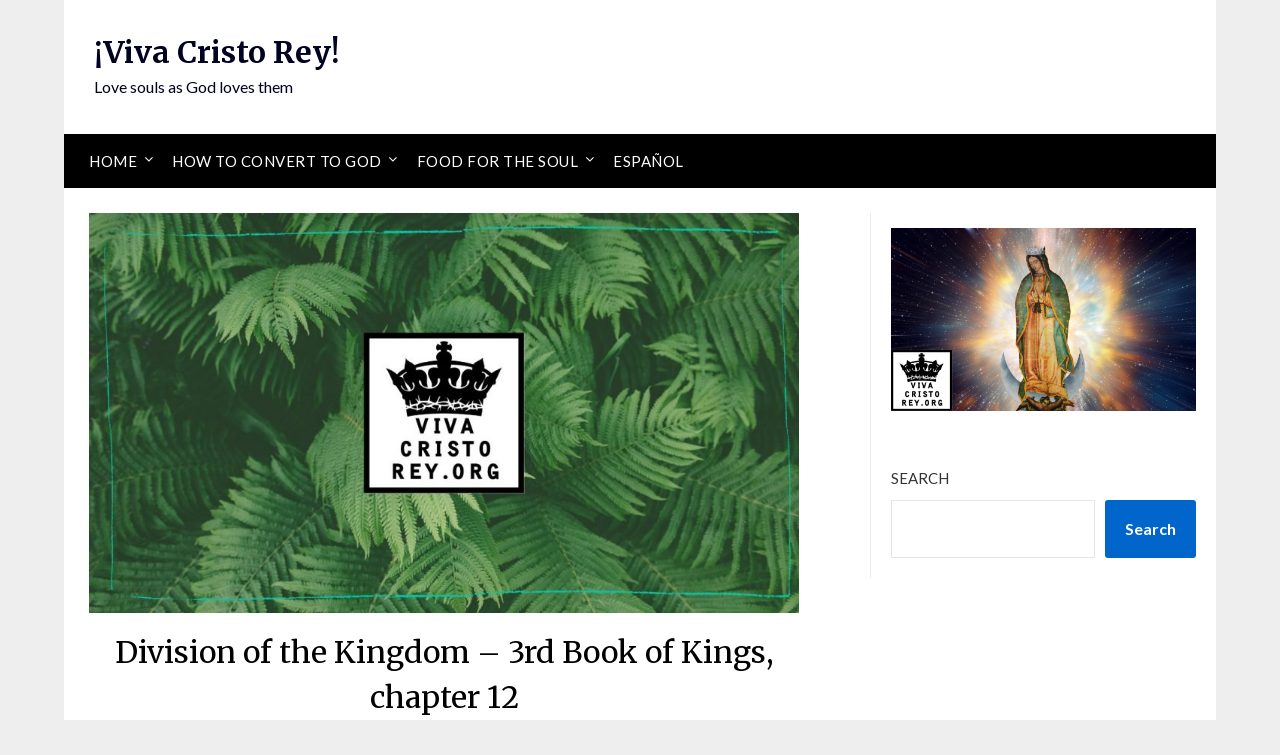

--- FILE ---
content_type: text/html; charset=UTF-8
request_url: https://vivacristorey.org/en/division-of-the-kingdom-3rd-book-of-kings-chapter-12/
body_size: 19708
content:
<!doctype html>
	<html dir="ltr" lang="en-US" prefix="og: https://ogp.me/ns# og: http://ogp.me/ns#">
	<head>
		<meta charset="UTF-8">
		<meta name="viewport" content="width=device-width, initial-scale=1">
		<link rel="profile" href="http://gmpg.org/xfn/11">
		<title>Division of the Kingdom – 3rd Book of Kings, chapter 12 - ¡Viva Cristo Rey!</title>
	<style>img:is([sizes="auto" i], [sizes^="auto," i]) { contain-intrinsic-size: 3000px 1500px }</style>
	
		<!-- All in One SEO 4.9.3 - aioseo.com -->
	<meta name="description" content="Roboam, following the counsel of young men alienateth from him the minds of the people. They make Jeroboam king over ten tribes: he setteth up idolatry. [1] And Roboam went to Sichem: for thither were all Israel come together to make him king. [2] But Jeroboam the son of Nabat, who was yet in Egypt," />
	<meta name="robots" content="max-image-preview:large" />
	<meta name="author" content="Pablo Claret"/>
	<link rel="canonical" href="https://vivacristorey.org/en/division-of-the-kingdom-3rd-book-of-kings-chapter-12/" />
	<meta name="generator" content="All in One SEO (AIOSEO) 4.9.3" />
		<meta property="og:locale" content="en_US" />
		<meta property="og:site_name" content="¡Viva Cristo Rey!" />
		<meta property="og:type" content="article" />
		<meta property="og:title" content="Division of the Kingdom – 3rd Book of Kings, chapter 12 - ¡Viva Cristo Rey!" />
		<meta property="og:description" content="Roboam, following the counsel of young men alienateth from him the minds of the people. They make Jeroboam king over ten tribes: he setteth up idolatry. [1] And Roboam went to Sichem: for thither were all Israel come together to make him king. [2] But Jeroboam the son of Nabat, who was yet in Egypt," />
		<meta property="og:url" content="https://vivacristorey.org/en/division-of-the-kingdom-3rd-book-of-kings-chapter-12/" />
		<meta property="og:image" content="https://vivacristorey.org/wp-content/uploads/2022/09/8-vcrm-general.jpg" />
		<meta property="og:image:secure_url" content="https://vivacristorey.org/wp-content/uploads/2022/09/8-vcrm-general.jpg" />
		<meta property="og:image:width" content="1280" />
		<meta property="og:image:height" content="720" />
		<meta property="article:section" content="Bible" />
		<meta property="article:published_time" content="2022-10-30T06:26:20+00:00" />
		<meta property="article:modified_time" content="2022-10-30T07:26:22+00:00" />
		<meta name="twitter:card" content="summary" />
		<meta name="twitter:title" content="Division of the Kingdom – 3rd Book of Kings, chapter 12 - ¡Viva Cristo Rey!" />
		<meta name="twitter:description" content="Roboam, following the counsel of young men alienateth from him the minds of the people. They make Jeroboam king over ten tribes: he setteth up idolatry. [1] And Roboam went to Sichem: for thither were all Israel come together to make him king. [2] But Jeroboam the son of Nabat, who was yet in Egypt," />
		<meta name="twitter:image" content="https://vivacristorey.org/wp-content/uploads/2022/09/8-vcrm-general.jpg" />
		<meta name="twitter:label1" content="Written by" />
		<meta name="twitter:data1" content="Pablo Claret" />
		<meta name="twitter:label2" content="Est. reading time" />
		<meta name="twitter:data2" content="6 minutes" />
		<script type="application/ld+json" class="aioseo-schema">
			{"@context":"https:\/\/schema.org","@graph":[{"@type":"Article","@id":"https:\/\/vivacristorey.org\/en\/division-of-the-kingdom-3rd-book-of-kings-chapter-12\/#article","name":"Division of the Kingdom \u2013 3rd Book of Kings, chapter 12 - \u00a1Viva Cristo Rey!","headline":"Division of the Kingdom &#8211; 3rd Book of Kings, chapter 12","author":{"@id":"https:\/\/vivacristorey.org\/en\/author\/progressio791\/#author"},"publisher":{"@id":"https:\/\/vivacristorey.org\/#organization"},"image":{"@type":"ImageObject","url":"https:\/\/vivacristorey.org\/wp-content\/uploads\/2022\/09\/8-vcrm-general.jpg","width":1280,"height":720},"datePublished":"2022-10-30T01:26:20-05:00","dateModified":"2022-10-30T01:26:22-05:00","inLanguage":"en-US","mainEntityOfPage":{"@id":"https:\/\/vivacristorey.org\/en\/division-of-the-kingdom-3rd-book-of-kings-chapter-12\/#webpage"},"isPartOf":{"@id":"https:\/\/vivacristorey.org\/en\/division-of-the-kingdom-3rd-book-of-kings-chapter-12\/#webpage"},"articleSection":"Archive, Bible, English, pll_63597f66a11da"},{"@type":"BreadcrumbList","@id":"https:\/\/vivacristorey.org\/en\/division-of-the-kingdom-3rd-book-of-kings-chapter-12\/#breadcrumblist","itemListElement":[{"@type":"ListItem","@id":"https:\/\/vivacristorey.org#listItem","position":1,"name":"Home","item":"https:\/\/vivacristorey.org","nextItem":{"@type":"ListItem","@id":"https:\/\/vivacristorey.org\/en\/category\/archive\/#listItem","name":"Archive"}},{"@type":"ListItem","@id":"https:\/\/vivacristorey.org\/en\/category\/archive\/#listItem","position":2,"name":"Archive","item":"https:\/\/vivacristorey.org\/en\/category\/archive\/","nextItem":{"@type":"ListItem","@id":"https:\/\/vivacristorey.org\/en\/division-of-the-kingdom-3rd-book-of-kings-chapter-12\/#listItem","name":"Division of the Kingdom &#8211; 3rd Book of Kings, chapter 12"},"previousItem":{"@type":"ListItem","@id":"https:\/\/vivacristorey.org#listItem","name":"Home"}},{"@type":"ListItem","@id":"https:\/\/vivacristorey.org\/en\/division-of-the-kingdom-3rd-book-of-kings-chapter-12\/#listItem","position":3,"name":"Division of the Kingdom &#8211; 3rd Book of Kings, chapter 12","previousItem":{"@type":"ListItem","@id":"https:\/\/vivacristorey.org\/en\/category\/archive\/#listItem","name":"Archive"}}]},{"@type":"Organization","@id":"https:\/\/vivacristorey.org\/#organization","name":"\u00a1Viva Cristo Rey!","description":"Love souls as God loves them","url":"https:\/\/vivacristorey.org\/"},{"@type":"Person","@id":"https:\/\/vivacristorey.org\/en\/author\/progressio791\/#author","url":"https:\/\/vivacristorey.org\/en\/author\/progressio791\/","name":"Pablo Claret","image":{"@type":"ImageObject","@id":"https:\/\/vivacristorey.org\/en\/division-of-the-kingdom-3rd-book-of-kings-chapter-12\/#authorImage","url":"https:\/\/secure.gravatar.com\/avatar\/9e65c1017069f56408f2dc2542f74e7f503c8b307cd3d250217d40b6e59751bc?s=96&d=mm&r=g","width":96,"height":96,"caption":"Pablo Claret"}},{"@type":"WebPage","@id":"https:\/\/vivacristorey.org\/en\/division-of-the-kingdom-3rd-book-of-kings-chapter-12\/#webpage","url":"https:\/\/vivacristorey.org\/en\/division-of-the-kingdom-3rd-book-of-kings-chapter-12\/","name":"Division of the Kingdom \u2013 3rd Book of Kings, chapter 12 - \u00a1Viva Cristo Rey!","description":"Roboam, following the counsel of young men alienateth from him the minds of the people. They make Jeroboam king over ten tribes: he setteth up idolatry. [1] And Roboam went to Sichem: for thither were all Israel come together to make him king. [2] But Jeroboam the son of Nabat, who was yet in Egypt,","inLanguage":"en-US","isPartOf":{"@id":"https:\/\/vivacristorey.org\/#website"},"breadcrumb":{"@id":"https:\/\/vivacristorey.org\/en\/division-of-the-kingdom-3rd-book-of-kings-chapter-12\/#breadcrumblist"},"author":{"@id":"https:\/\/vivacristorey.org\/en\/author\/progressio791\/#author"},"creator":{"@id":"https:\/\/vivacristorey.org\/en\/author\/progressio791\/#author"},"image":{"@type":"ImageObject","url":"https:\/\/vivacristorey.org\/wp-content\/uploads\/2022\/09\/8-vcrm-general.jpg","@id":"https:\/\/vivacristorey.org\/en\/division-of-the-kingdom-3rd-book-of-kings-chapter-12\/#mainImage","width":1280,"height":720},"primaryImageOfPage":{"@id":"https:\/\/vivacristorey.org\/en\/division-of-the-kingdom-3rd-book-of-kings-chapter-12\/#mainImage"},"datePublished":"2022-10-30T01:26:20-05:00","dateModified":"2022-10-30T01:26:22-05:00"},{"@type":"WebSite","@id":"https:\/\/vivacristorey.org\/#website","url":"https:\/\/vivacristorey.org\/","name":"\u00a1Viva Cristo Rey!","description":"Love souls as God loves them","inLanguage":"en-US","publisher":{"@id":"https:\/\/vivacristorey.org\/#organization"}}]}
		</script>
		<!-- All in One SEO -->

<link rel="alternate" href="https://vivacristorey.org/historia-sincronica-de-los-reyes-hasta-acab-y-josafat-3-reyes-capitulo-12/" hreflang="es" />
<link rel="alternate" href="https://vivacristorey.org/en/division-of-the-kingdom-3rd-book-of-kings-chapter-12/" hreflang="en" />
<meta property="og:locale" content="en_US" />
<meta property="og:type" content="article" />
<meta property="og:title" content="Division of the Kingdom &#8211; 3rd Book of Kings, chapter 12" />
<meta property="og:description" content="Roboam, following the counsel of young men alienateth from him the minds of the people. They make Jeroboam king over ten tribes: he setteth up idolatry. And Roboam went to Sichem:" />
<meta property="og:url" content="https://vivacristorey.org/en/division-of-the-kingdom-3rd-book-of-kings-chapter-12/" />
<meta property="og:site_name" content="¡Viva Cristo Rey!" />
<meta property="article:section" content="Archive" />
<meta property="article:published_time" content="2022-10-30T01:26:20-05:00" />
<meta property="article:modified_time" content="2022-10-30T01:26:22-05:00" />
<meta property="og:updated_time" content="2022-10-30T01:26:22-05:00" />
<meta property="og:image" content="https://vivacristorey.org/wp-content/uploads/2022/09/8-vcrm-general.jpg" />
<meta property="og:image:secure_url" content="https://vivacristorey.org/wp-content/uploads/2022/09/8-vcrm-general.jpg" />
<meta property="og:image:width" content="1280" />
<meta property="og:image:height" content="720" />
<link rel='dns-prefetch' href='//fonts.googleapis.com' />
<link rel="alternate" type="application/rss+xml" title="¡Viva Cristo Rey! &raquo; Feed" href="https://vivacristorey.org/en/feed/" />
<link rel="alternate" type="application/rss+xml" title="¡Viva Cristo Rey! &raquo; Comments Feed" href="https://vivacristorey.org/en/comments/feed/" />
		<!-- This site uses the Google Analytics by MonsterInsights plugin v9.11.1 - Using Analytics tracking - https://www.monsterinsights.com/ -->
							<script src="//www.googletagmanager.com/gtag/js?id=G-D56ZZM1YD9"  data-cfasync="false" data-wpfc-render="false" type="text/javascript" async></script>
			<script data-cfasync="false" data-wpfc-render="false" type="text/javascript">
				var mi_version = '9.11.1';
				var mi_track_user = true;
				var mi_no_track_reason = '';
								var MonsterInsightsDefaultLocations = {"page_location":"https:\/\/vivacristorey.org\/en\/division-of-the-kingdom-3rd-book-of-kings-chapter-12\/"};
								if ( typeof MonsterInsightsPrivacyGuardFilter === 'function' ) {
					var MonsterInsightsLocations = (typeof MonsterInsightsExcludeQuery === 'object') ? MonsterInsightsPrivacyGuardFilter( MonsterInsightsExcludeQuery ) : MonsterInsightsPrivacyGuardFilter( MonsterInsightsDefaultLocations );
				} else {
					var MonsterInsightsLocations = (typeof MonsterInsightsExcludeQuery === 'object') ? MonsterInsightsExcludeQuery : MonsterInsightsDefaultLocations;
				}

								var disableStrs = [
										'ga-disable-G-D56ZZM1YD9',
									];

				/* Function to detect opted out users */
				function __gtagTrackerIsOptedOut() {
					for (var index = 0; index < disableStrs.length; index++) {
						if (document.cookie.indexOf(disableStrs[index] + '=true') > -1) {
							return true;
						}
					}

					return false;
				}

				/* Disable tracking if the opt-out cookie exists. */
				if (__gtagTrackerIsOptedOut()) {
					for (var index = 0; index < disableStrs.length; index++) {
						window[disableStrs[index]] = true;
					}
				}

				/* Opt-out function */
				function __gtagTrackerOptout() {
					for (var index = 0; index < disableStrs.length; index++) {
						document.cookie = disableStrs[index] + '=true; expires=Thu, 31 Dec 2099 23:59:59 UTC; path=/';
						window[disableStrs[index]] = true;
					}
				}

				if ('undefined' === typeof gaOptout) {
					function gaOptout() {
						__gtagTrackerOptout();
					}
				}
								window.dataLayer = window.dataLayer || [];

				window.MonsterInsightsDualTracker = {
					helpers: {},
					trackers: {},
				};
				if (mi_track_user) {
					function __gtagDataLayer() {
						dataLayer.push(arguments);
					}

					function __gtagTracker(type, name, parameters) {
						if (!parameters) {
							parameters = {};
						}

						if (parameters.send_to) {
							__gtagDataLayer.apply(null, arguments);
							return;
						}

						if (type === 'event') {
														parameters.send_to = monsterinsights_frontend.v4_id;
							var hookName = name;
							if (typeof parameters['event_category'] !== 'undefined') {
								hookName = parameters['event_category'] + ':' + name;
							}

							if (typeof MonsterInsightsDualTracker.trackers[hookName] !== 'undefined') {
								MonsterInsightsDualTracker.trackers[hookName](parameters);
							} else {
								__gtagDataLayer('event', name, parameters);
							}
							
						} else {
							__gtagDataLayer.apply(null, arguments);
						}
					}

					__gtagTracker('js', new Date());
					__gtagTracker('set', {
						'developer_id.dZGIzZG': true,
											});
					if ( MonsterInsightsLocations.page_location ) {
						__gtagTracker('set', MonsterInsightsLocations);
					}
										__gtagTracker('config', 'G-D56ZZM1YD9', {"forceSSL":"true","link_attribution":"true"} );
										window.gtag = __gtagTracker;										(function () {
						/* https://developers.google.com/analytics/devguides/collection/analyticsjs/ */
						/* ga and __gaTracker compatibility shim. */
						var noopfn = function () {
							return null;
						};
						var newtracker = function () {
							return new Tracker();
						};
						var Tracker = function () {
							return null;
						};
						var p = Tracker.prototype;
						p.get = noopfn;
						p.set = noopfn;
						p.send = function () {
							var args = Array.prototype.slice.call(arguments);
							args.unshift('send');
							__gaTracker.apply(null, args);
						};
						var __gaTracker = function () {
							var len = arguments.length;
							if (len === 0) {
								return;
							}
							var f = arguments[len - 1];
							if (typeof f !== 'object' || f === null || typeof f.hitCallback !== 'function') {
								if ('send' === arguments[0]) {
									var hitConverted, hitObject = false, action;
									if ('event' === arguments[1]) {
										if ('undefined' !== typeof arguments[3]) {
											hitObject = {
												'eventAction': arguments[3],
												'eventCategory': arguments[2],
												'eventLabel': arguments[4],
												'value': arguments[5] ? arguments[5] : 1,
											}
										}
									}
									if ('pageview' === arguments[1]) {
										if ('undefined' !== typeof arguments[2]) {
											hitObject = {
												'eventAction': 'page_view',
												'page_path': arguments[2],
											}
										}
									}
									if (typeof arguments[2] === 'object') {
										hitObject = arguments[2];
									}
									if (typeof arguments[5] === 'object') {
										Object.assign(hitObject, arguments[5]);
									}
									if ('undefined' !== typeof arguments[1].hitType) {
										hitObject = arguments[1];
										if ('pageview' === hitObject.hitType) {
											hitObject.eventAction = 'page_view';
										}
									}
									if (hitObject) {
										action = 'timing' === arguments[1].hitType ? 'timing_complete' : hitObject.eventAction;
										hitConverted = mapArgs(hitObject);
										__gtagTracker('event', action, hitConverted);
									}
								}
								return;
							}

							function mapArgs(args) {
								var arg, hit = {};
								var gaMap = {
									'eventCategory': 'event_category',
									'eventAction': 'event_action',
									'eventLabel': 'event_label',
									'eventValue': 'event_value',
									'nonInteraction': 'non_interaction',
									'timingCategory': 'event_category',
									'timingVar': 'name',
									'timingValue': 'value',
									'timingLabel': 'event_label',
									'page': 'page_path',
									'location': 'page_location',
									'title': 'page_title',
									'referrer' : 'page_referrer',
								};
								for (arg in args) {
																		if (!(!args.hasOwnProperty(arg) || !gaMap.hasOwnProperty(arg))) {
										hit[gaMap[arg]] = args[arg];
									} else {
										hit[arg] = args[arg];
									}
								}
								return hit;
							}

							try {
								f.hitCallback();
							} catch (ex) {
							}
						};
						__gaTracker.create = newtracker;
						__gaTracker.getByName = newtracker;
						__gaTracker.getAll = function () {
							return [];
						};
						__gaTracker.remove = noopfn;
						__gaTracker.loaded = true;
						window['__gaTracker'] = __gaTracker;
					})();
									} else {
										console.log("");
					(function () {
						function __gtagTracker() {
							return null;
						}

						window['__gtagTracker'] = __gtagTracker;
						window['gtag'] = __gtagTracker;
					})();
									}
			</script>
							<!-- / Google Analytics by MonsterInsights -->
		<script type="text/javascript">
/* <![CDATA[ */
window._wpemojiSettings = {"baseUrl":"https:\/\/s.w.org\/images\/core\/emoji\/16.0.1\/72x72\/","ext":".png","svgUrl":"https:\/\/s.w.org\/images\/core\/emoji\/16.0.1\/svg\/","svgExt":".svg","source":{"concatemoji":"https:\/\/vivacristorey.org\/wp-includes\/js\/wp-emoji-release.min.js?ver=6.8.3"}};
/*! This file is auto-generated */
!function(s,n){var o,i,e;function c(e){try{var t={supportTests:e,timestamp:(new Date).valueOf()};sessionStorage.setItem(o,JSON.stringify(t))}catch(e){}}function p(e,t,n){e.clearRect(0,0,e.canvas.width,e.canvas.height),e.fillText(t,0,0);var t=new Uint32Array(e.getImageData(0,0,e.canvas.width,e.canvas.height).data),a=(e.clearRect(0,0,e.canvas.width,e.canvas.height),e.fillText(n,0,0),new Uint32Array(e.getImageData(0,0,e.canvas.width,e.canvas.height).data));return t.every(function(e,t){return e===a[t]})}function u(e,t){e.clearRect(0,0,e.canvas.width,e.canvas.height),e.fillText(t,0,0);for(var n=e.getImageData(16,16,1,1),a=0;a<n.data.length;a++)if(0!==n.data[a])return!1;return!0}function f(e,t,n,a){switch(t){case"flag":return n(e,"\ud83c\udff3\ufe0f\u200d\u26a7\ufe0f","\ud83c\udff3\ufe0f\u200b\u26a7\ufe0f")?!1:!n(e,"\ud83c\udde8\ud83c\uddf6","\ud83c\udde8\u200b\ud83c\uddf6")&&!n(e,"\ud83c\udff4\udb40\udc67\udb40\udc62\udb40\udc65\udb40\udc6e\udb40\udc67\udb40\udc7f","\ud83c\udff4\u200b\udb40\udc67\u200b\udb40\udc62\u200b\udb40\udc65\u200b\udb40\udc6e\u200b\udb40\udc67\u200b\udb40\udc7f");case"emoji":return!a(e,"\ud83e\udedf")}return!1}function g(e,t,n,a){var r="undefined"!=typeof WorkerGlobalScope&&self instanceof WorkerGlobalScope?new OffscreenCanvas(300,150):s.createElement("canvas"),o=r.getContext("2d",{willReadFrequently:!0}),i=(o.textBaseline="top",o.font="600 32px Arial",{});return e.forEach(function(e){i[e]=t(o,e,n,a)}),i}function t(e){var t=s.createElement("script");t.src=e,t.defer=!0,s.head.appendChild(t)}"undefined"!=typeof Promise&&(o="wpEmojiSettingsSupports",i=["flag","emoji"],n.supports={everything:!0,everythingExceptFlag:!0},e=new Promise(function(e){s.addEventListener("DOMContentLoaded",e,{once:!0})}),new Promise(function(t){var n=function(){try{var e=JSON.parse(sessionStorage.getItem(o));if("object"==typeof e&&"number"==typeof e.timestamp&&(new Date).valueOf()<e.timestamp+604800&&"object"==typeof e.supportTests)return e.supportTests}catch(e){}return null}();if(!n){if("undefined"!=typeof Worker&&"undefined"!=typeof OffscreenCanvas&&"undefined"!=typeof URL&&URL.createObjectURL&&"undefined"!=typeof Blob)try{var e="postMessage("+g.toString()+"("+[JSON.stringify(i),f.toString(),p.toString(),u.toString()].join(",")+"));",a=new Blob([e],{type:"text/javascript"}),r=new Worker(URL.createObjectURL(a),{name:"wpTestEmojiSupports"});return void(r.onmessage=function(e){c(n=e.data),r.terminate(),t(n)})}catch(e){}c(n=g(i,f,p,u))}t(n)}).then(function(e){for(var t in e)n.supports[t]=e[t],n.supports.everything=n.supports.everything&&n.supports[t],"flag"!==t&&(n.supports.everythingExceptFlag=n.supports.everythingExceptFlag&&n.supports[t]);n.supports.everythingExceptFlag=n.supports.everythingExceptFlag&&!n.supports.flag,n.DOMReady=!1,n.readyCallback=function(){n.DOMReady=!0}}).then(function(){return e}).then(function(){var e;n.supports.everything||(n.readyCallback(),(e=n.source||{}).concatemoji?t(e.concatemoji):e.wpemoji&&e.twemoji&&(t(e.twemoji),t(e.wpemoji)))}))}((window,document),window._wpemojiSettings);
/* ]]> */
</script>
<style id='superb-addons-variable-fallbacks-inline-css' type='text/css'>
:root{--wp--preset--color--primary:#1f7cec;--wp--preset--color--primary-hover:#3993ff;--wp--preset--color--base:#fff;--wp--preset--color--featured:#0a284b;--wp--preset--color--contrast-light:#fff;--wp--preset--color--contrast-dark:#000;--wp--preset--color--mono-1:#0d3c74;--wp--preset--color--mono-2:#64748b;--wp--preset--color--mono-3:#e2e8f0;--wp--preset--color--mono-4:#f8fafc;--wp--preset--spacing--superbspacing-xxsmall:clamp(5px,1vw,10px);--wp--preset--spacing--superbspacing-xsmall:clamp(10px,2vw,20px);--wp--preset--spacing--superbspacing-small:clamp(20px,4vw,40px);--wp--preset--spacing--superbspacing-medium:clamp(30px,6vw,60px);--wp--preset--spacing--superbspacing-large:clamp(40px,8vw,80px);--wp--preset--spacing--superbspacing-xlarge:clamp(50px,10vw,100px);--wp--preset--spacing--superbspacing-xxlarge:clamp(60px,12vw,120px);--wp--preset--font-size--superbfont-tiny:clamp(10px,0.625rem + ((1vw - 3.2px) * 0.227),12px);--wp--preset--font-size--superbfont-xxsmall:clamp(12px,0.75rem + ((1vw - 3.2px) * 0.227),14px);--wp--preset--font-size--superbfont-xsmall:clamp(16px,1rem + ((1vw - 3.2px) * 1),16px);--wp--preset--font-size--superbfont-small:clamp(16px,1rem + ((1vw - 3.2px) * 0.227),18px);--wp--preset--font-size--superbfont-medium:clamp(18px,1.125rem + ((1vw - 3.2px) * 0.227),20px);--wp--preset--font-size--superbfont-large:clamp(24px,1.5rem + ((1vw - 3.2px) * 0.909),32px);--wp--preset--font-size--superbfont-xlarge:clamp(32px,2rem + ((1vw - 3.2px) * 1.818),48px);--wp--preset--font-size--superbfont-xxlarge:clamp(40px,2.5rem + ((1vw - 3.2px) * 2.727),64px)}.has-primary-color{color:var(--wp--preset--color--primary)!important}.has-primary-hover-color{color:var(--wp--preset--color--primary-hover)!important}.has-base-color{color:var(--wp--preset--color--base)!important}.has-featured-color{color:var(--wp--preset--color--featured)!important}.has-contrast-light-color{color:var(--wp--preset--color--contrast-light)!important}.has-contrast-dark-color{color:var(--wp--preset--color--contrast-dark)!important}.has-mono-1-color{color:var(--wp--preset--color--mono-1)!important}.has-mono-2-color{color:var(--wp--preset--color--mono-2)!important}.has-mono-3-color{color:var(--wp--preset--color--mono-3)!important}.has-mono-4-color{color:var(--wp--preset--color--mono-4)!important}.has-primary-background-color{background-color:var(--wp--preset--color--primary)!important}.has-primary-hover-background-color{background-color:var(--wp--preset--color--primary-hover)!important}.has-base-background-color{background-color:var(--wp--preset--color--base)!important}.has-featured-background-color{background-color:var(--wp--preset--color--featured)!important}.has-contrast-light-background-color{background-color:var(--wp--preset--color--contrast-light)!important}.has-contrast-dark-background-color{background-color:var(--wp--preset--color--contrast-dark)!important}.has-mono-1-background-color{background-color:var(--wp--preset--color--mono-1)!important}.has-mono-2-background-color{background-color:var(--wp--preset--color--mono-2)!important}.has-mono-3-background-color{background-color:var(--wp--preset--color--mono-3)!important}.has-mono-4-background-color{background-color:var(--wp--preset--color--mono-4)!important}.has-superbfont-tiny-font-size{font-size:var(--wp--preset--font-size--superbfont-tiny)!important}.has-superbfont-xxsmall-font-size{font-size:var(--wp--preset--font-size--superbfont-xxsmall)!important}.has-superbfont-xsmall-font-size{font-size:var(--wp--preset--font-size--superbfont-xsmall)!important}.has-superbfont-small-font-size{font-size:var(--wp--preset--font-size--superbfont-small)!important}.has-superbfont-medium-font-size{font-size:var(--wp--preset--font-size--superbfont-medium)!important}.has-superbfont-large-font-size{font-size:var(--wp--preset--font-size--superbfont-large)!important}.has-superbfont-xlarge-font-size{font-size:var(--wp--preset--font-size--superbfont-xlarge)!important}.has-superbfont-xxlarge-font-size{font-size:var(--wp--preset--font-size--superbfont-xxlarge)!important}
</style>

<style id='wp-emoji-styles-inline-css' type='text/css'>

	img.wp-smiley, img.emoji {
		display: inline !important;
		border: none !important;
		box-shadow: none !important;
		height: 1em !important;
		width: 1em !important;
		margin: 0 0.07em !important;
		vertical-align: -0.1em !important;
		background: none !important;
		padding: 0 !important;
	}
</style>
<link rel='stylesheet' id='wp-block-library-css' href='https://vivacristorey.org/wp-includes/css/dist/block-library/style.min.css?ver=6.8.3' type='text/css' media='all' />
<style id='wp-block-library-inline-css' type='text/css'>
.wp-block-group.is-style-superbaddons-card{background-color:var(--wp--preset--color--contrast-light);border-color:var(--wp--preset--color--mono-3);border-radius:10px;border-style:solid;border-width:1px;box-shadow:0 1px 2px 0 rgba(0,0,0,.05);color:var(--wp--preset--color--contrast-dark);padding:var(--wp--preset--spacing--superbspacing-small)}
</style>
<style id='classic-theme-styles-inline-css' type='text/css'>
/*! This file is auto-generated */
.wp-block-button__link{color:#fff;background-color:#32373c;border-radius:9999px;box-shadow:none;text-decoration:none;padding:calc(.667em + 2px) calc(1.333em + 2px);font-size:1.125em}.wp-block-file__button{background:#32373c;color:#fff;text-decoration:none}
</style>
<style id='superb-addons-animated-heading-style-inline-css' type='text/css'>
.superbaddons-animated-heading-block{overflow:hidden}.superbaddons-animated-heading-block .superb-animated-heading-letter{display:inline-block}

</style>
<style id='superb-addons-author-box-style-inline-css' type='text/css'>
.superbaddons-authorbox{align-items:stretch;border-radius:10px;display:flex;flex-direction:row;gap:20px;padding:40px 20px}.superbaddons-authorbox-alignment-left{justify-content:flex-start}.superbaddons-authorbox-alignment-center{align-items:center;flex-direction:column;gap:0;justify-content:center;text-align:center}.superbaddons-authorbox-alignment-right{flex-direction:row-reverse;text-align:right}.superbaddons-authorbox-left{align-items:center;display:flex;flex:1;max-width:96px}.superbaddons-authorbox-right{flex:1}.superbaddons-authorbox-avatar{border-radius:50%}.superbaddons-authorbox-authorname{color:#444;font-size:32px;font-style:normal;font-weight:800;line-height:40px}.superbaddons-authorbox-authorbio{color:#7c7c7c;font-size:14px;font-style:normal;font-weight:600;line-height:19px}.superbaddons-authorbox-authorbio,.superbaddons-authorbox-authorname{margin:0}.superbaddons-authorbox-social-wrapper{align-items:flex-start;display:flex;flex-direction:row;gap:10px}.superbaddons-authorbox-social-wrapper a{margin-top:15px}

</style>
<style id='superb-addons-ratings-style-inline-css' type='text/css'>
.superbaddongs-ratings-overall-wrapper{display:flex;flex-direction:column}.superbaddons-ratings-overall-label{font-style:normal;font-weight:700}.superbaddons-ratings-overall-rating-wrapper{align-items:center;display:flex;flex-direction:row;gap:12px}.superbaddons-ratings-overall-rating{align-items:center;display:flex;font-style:normal;font-weight:800;gap:5px;line-height:40px}.superbaddons-ratings-stars-icons{display:flex;flex-wrap:wrap;gap:8px;position:relative}.superbaddons-ratings-single-star{align-items:center;display:flex;position:relative}.superbaddons-ratings-single-percentage-star{left:0;overflow:hidden;position:absolute;top:0}.superbaddons-ratings-ratingbar-label{font-weight:700;margin:30px 0 16px}.superbaddons-ratings-ratingbar-bar{border-radius:100px;overflow:hidden;width:100%}.superbaddons-ratings-ratingbar-bar,.superbaddons-ratings-ratingbar-bar-fill{height:10px}.superbaddons-ratings-alignment-center{text-align:center}.superbaddons-ratings-alignment-center .superbaddons-ratings-overall-rating-wrapper{justify-content:center}.superbaddons-ratings-alignment-right{text-align:right}.superbaddons-ratings-alignment-right .superbaddons-ratings-overall-rating-wrapper{flex-direction:row-reverse}

</style>
<style id='superb-addons-table-of-contents-style-inline-css' type='text/css'>
.superbaddons-tableofcontents{display:flex;flex-direction:column}.superbaddons-tableofcontents-alignment-center{align-items:center;text-align:center}.superbaddons-tableofcontents-alignment-right{direction:rtl}.superbaddons-tableofcontents-boxed{border-radius:10px;padding:40px 20px}.superbaddons-tableofcontents-title{font-style:normal;font-weight:800}.superbaddons-tableofcontents-text{font-style:normal;font-weight:600}.superbaddons-tableofcontents-table ol{list-style-position:inside;margin:0;padding:0}.superbaddons-tableofcontents-table ol ol{padding-left:20px}.superbaddons-tableofcontents-alignment-center .superbaddons-tableofcontents-table ol ol{padding-left:0}.superbaddons-tableofcontents-alignment-right .superbaddons-tableofcontents-table ol ol{padding-left:0;padding-right:20px}

</style>
<style id='superb-addons-recent-posts-style-inline-css' type='text/css'>
.superbaddons-recentposts-alignment-center .superbaddons-recentposts-item-inner{flex-direction:column;justify-content:center;text-align:center}.superbaddons-recentposts-alignment-right{direction:rtl}.superbaddons-recentposts-list{list-style:none;margin:0;padding:0}.superbaddons-recentposts-list a{text-decoration:none}.superbaddons-recentposts-list a:active,.superbaddons-recentposts-list a:focus,.superbaddons-recentposts-list a:hover{color:inherit}.superbaddons-recentposts-item{margin-bottom:10px}.superbaddons-recentposts-item:last-of-type{margin-bottom:0}.superbaddons-recentposts-item-inner{align-items:center;display:flex;gap:10px}.superbaddons-recentposts-item-left,.superbaddons-recentposts-item-right{display:flex;flex-direction:column}

</style>
<style id='superb-addons-cover-image-style-inline-css' type='text/css'>
.superbaddons-coverimage-block{overflow:hidden}

</style>
<style id='superb-addons-google-maps-style-inline-css' type='text/css'>
.superbaddons-google-maps-block{overflow:hidden}

</style>
<style id='superb-addons-reveal-button-style-inline-css' type='text/css'>
.superb-addons-reveal-button{box-sizing:border-box;font-size:18px;padding-right:30px;position:relative}.superb-addons-reveal-button-element{background-color:var(--wp--preset--color--primary,#fff);border:1px solid var(--wp--preset--color--primary,#000);border-radius:5px;box-sizing:border-box;color:var(--wp--preset--color--contrast-light,#000);display:inline-block;line-height:1;margin:0;padding:15px 25px;position:relative;text-align:center;text-decoration:none;width:auto;z-index:1}.superb-addons-reveal-button.superb-addons-reveal-button-width-25{width:calc(25% - var(--wp--style--block-gap, .5em)*.75)}.superb-addons-reveal-button.superb-addons-reveal-button-width-50{width:calc(50% - var(--wp--style--block-gap, .5em)*.5)}.superb-addons-reveal-button.superb-addons-reveal-button-width-75{width:calc(75% - var(--wp--style--block-gap, .5em)*.25)}.superb-addons-reveal-button.superb-addons-reveal-button-width-100{flex-basis:100%;width:100%}.superb-has-custom-width .superb-addons-reveal-button-element{width:100%}.superb-addons-reveal-button-has-reveal .superb-addons-reveal-button-element.superb-addons-reveal-button-cta{border-bottom-right-radius:0!important;border-top-right-radius:0!important}.superb-addons-reveal-button-element.superb-addons-reveal-button-revealed{border-color:var(--wp--preset--color--primary,#000);border-style:dashed;display:inline-flex;gap:10px;margin-right:0;-webkit-user-select:all;-moz-user-select:all;user-select:all}.superb-addons-reveal-button-element.superb-addons-reveal-button-revealed,.superb-addons-reveal-button-teaser{align-items:center;background-color:var(--wp--preset--color--contrast-light,#fff);color:var(--wp--preset--color--primary,#000)}.superb-addons-reveal-button-teaser{border:1px dashed #000;border:1px dashed var(--wp--preset--color--primary,#000);border-radius:0 8px 8px 0;box-sizing:border-box;display:none;height:100%;justify-content:flex-end;padding:0 10px;position:absolute;right:0;top:0;-webkit-user-select:none;-moz-user-select:none;user-select:none;width:50%;z-index:0}.superb-addons-reveal-button-has-reveal .superb-addons-reveal-button-teaser{display:flex}.superb-addons-reveal-button .superb-has-teaser-text-color{color:var(--superb-addons-reveal-button-teaser-text)}.superb-addons-reveal-button .superb-has-teaser-background-color{background-color:var(--superb-addons-reveal-button-teaser-background)}.superb-addons-reveal-button:active,.superb-addons-reveal-button:focus,.superb-addons-reveal-button:hover{text-decoration:none}.superb-addons-reveal-button-element button{align-items:center;background:none;border:none;color:inherit;cursor:pointer;display:inline-flex;font-family:inherit;font-size:18px;font-weight:inherit;margin:0;padding:0;text-align:center;text-decoration:none;-webkit-user-select:none;-moz-user-select:none;user-select:none}

</style>
<style id='superb-addons-accordion-block-style-inline-css' type='text/css'>
.wp-block-superb-addons-accordion-block{background-color:#fff;border:1px solid #ddd;border-radius:4px;margin-bottom:1em;overflow:hidden}.wp-block-superb-addons-accordion-block.superb-accordion-is-open .superb-accordion-header{background-color:rgba(0,0,0,.05);border-bottom:1px solid rgba(0,0,0,.1)}.wp-block-superb-addons-accordion-block.superb-accordion-is-open .superb-accordion-header .superb-accordion-icon:before{transform:translate(-50%,-50%) rotate(45deg)}.wp-block-superb-addons-accordion-block.superb-accordion-is-open .superb-accordion-header .superb-accordion-icon:after{transform:translate(-50%,-50%) rotate(135deg)}.wp-block-superb-addons-accordion-block.superb-accordion-is-open .superb-accordion-content{display:block!important;height:auto}.wp-block-superb-addons-accordion-block .superb-accordion-header{align-items:center;background-color:rgba(0,0,0,.03);border-bottom:0 solid transparent;cursor:pointer;display:flex;justify-content:space-between;padding:15px;padding:var(--wp--preset--spacing--superbspacing-xsmall,15px);position:relative;transition:background-color .2s ease,border-bottom .2s ease}.wp-block-superb-addons-accordion-block .superb-accordion-header:hover{background-color:rgba(0,0,0,.05)}.wp-block-superb-addons-accordion-block .superb-accordion-title{flex-grow:1;font-size:1.1em;font-weight:500;margin:0}.wp-block-superb-addons-accordion-block .superb-accordion-icon{flex-shrink:0;height:24px;margin-left:10px;position:relative;width:24px}.wp-block-superb-addons-accordion-block .superb-accordion-icon:after,.wp-block-superb-addons-accordion-block .superb-accordion-icon:before{background-color:currentColor;content:"";height:2px;left:50%;position:absolute;top:50%;transition:transform .3s ease;width:12px}.wp-block-superb-addons-accordion-block .superb-accordion-icon:before{transform:translate(-50%,-50%)}.wp-block-superb-addons-accordion-block .superb-accordion-icon:after{transform:translate(-50%,-50%) rotate(90deg)}.wp-block-superb-addons-accordion-block .superb-accordion-content{height:0;overflow:hidden;padding:0;transition:height .3s ease-in-out}.wp-block-superb-addons-accordion-block .superb-accordion-content .superb-accordion-content-wrapper{padding:15px;padding:var(--wp--preset--spacing--superbspacing-xsmall,15px)}

</style>
<link rel='stylesheet' id='aioseo/css/src/vue/standalone/blocks/table-of-contents/global.scss-css' href='https://vivacristorey.org/wp-content/plugins/all-in-one-seo-pack/dist/Lite/assets/css/table-of-contents/global.e90f6d47.css?ver=4.9.3' type='text/css' media='all' />
<style id='global-styles-inline-css' type='text/css'>
:root{--wp--preset--aspect-ratio--square: 1;--wp--preset--aspect-ratio--4-3: 4/3;--wp--preset--aspect-ratio--3-4: 3/4;--wp--preset--aspect-ratio--3-2: 3/2;--wp--preset--aspect-ratio--2-3: 2/3;--wp--preset--aspect-ratio--16-9: 16/9;--wp--preset--aspect-ratio--9-16: 9/16;--wp--preset--color--black: #000000;--wp--preset--color--cyan-bluish-gray: #abb8c3;--wp--preset--color--white: #ffffff;--wp--preset--color--pale-pink: #f78da7;--wp--preset--color--vivid-red: #cf2e2e;--wp--preset--color--luminous-vivid-orange: #ff6900;--wp--preset--color--luminous-vivid-amber: #fcb900;--wp--preset--color--light-green-cyan: #7bdcb5;--wp--preset--color--vivid-green-cyan: #00d084;--wp--preset--color--pale-cyan-blue: #8ed1fc;--wp--preset--color--vivid-cyan-blue: #0693e3;--wp--preset--color--vivid-purple: #9b51e0;--wp--preset--gradient--vivid-cyan-blue-to-vivid-purple: linear-gradient(135deg,rgba(6,147,227,1) 0%,rgb(155,81,224) 100%);--wp--preset--gradient--light-green-cyan-to-vivid-green-cyan: linear-gradient(135deg,rgb(122,220,180) 0%,rgb(0,208,130) 100%);--wp--preset--gradient--luminous-vivid-amber-to-luminous-vivid-orange: linear-gradient(135deg,rgba(252,185,0,1) 0%,rgba(255,105,0,1) 100%);--wp--preset--gradient--luminous-vivid-orange-to-vivid-red: linear-gradient(135deg,rgba(255,105,0,1) 0%,rgb(207,46,46) 100%);--wp--preset--gradient--very-light-gray-to-cyan-bluish-gray: linear-gradient(135deg,rgb(238,238,238) 0%,rgb(169,184,195) 100%);--wp--preset--gradient--cool-to-warm-spectrum: linear-gradient(135deg,rgb(74,234,220) 0%,rgb(151,120,209) 20%,rgb(207,42,186) 40%,rgb(238,44,130) 60%,rgb(251,105,98) 80%,rgb(254,248,76) 100%);--wp--preset--gradient--blush-light-purple: linear-gradient(135deg,rgb(255,206,236) 0%,rgb(152,150,240) 100%);--wp--preset--gradient--blush-bordeaux: linear-gradient(135deg,rgb(254,205,165) 0%,rgb(254,45,45) 50%,rgb(107,0,62) 100%);--wp--preset--gradient--luminous-dusk: linear-gradient(135deg,rgb(255,203,112) 0%,rgb(199,81,192) 50%,rgb(65,88,208) 100%);--wp--preset--gradient--pale-ocean: linear-gradient(135deg,rgb(255,245,203) 0%,rgb(182,227,212) 50%,rgb(51,167,181) 100%);--wp--preset--gradient--electric-grass: linear-gradient(135deg,rgb(202,248,128) 0%,rgb(113,206,126) 100%);--wp--preset--gradient--midnight: linear-gradient(135deg,rgb(2,3,129) 0%,rgb(40,116,252) 100%);--wp--preset--font-size--small: 13px;--wp--preset--font-size--medium: 20px;--wp--preset--font-size--large: 36px;--wp--preset--font-size--x-large: 42px;--wp--preset--spacing--20: 0.44rem;--wp--preset--spacing--30: 0.67rem;--wp--preset--spacing--40: 1rem;--wp--preset--spacing--50: 1.5rem;--wp--preset--spacing--60: 2.25rem;--wp--preset--spacing--70: 3.38rem;--wp--preset--spacing--80: 5.06rem;--wp--preset--shadow--natural: 6px 6px 9px rgba(0, 0, 0, 0.2);--wp--preset--shadow--deep: 12px 12px 50px rgba(0, 0, 0, 0.4);--wp--preset--shadow--sharp: 6px 6px 0px rgba(0, 0, 0, 0.2);--wp--preset--shadow--outlined: 6px 6px 0px -3px rgba(255, 255, 255, 1), 6px 6px rgba(0, 0, 0, 1);--wp--preset--shadow--crisp: 6px 6px 0px rgba(0, 0, 0, 1);}:where(.is-layout-flex){gap: 0.5em;}:where(.is-layout-grid){gap: 0.5em;}body .is-layout-flex{display: flex;}.is-layout-flex{flex-wrap: wrap;align-items: center;}.is-layout-flex > :is(*, div){margin: 0;}body .is-layout-grid{display: grid;}.is-layout-grid > :is(*, div){margin: 0;}:where(.wp-block-columns.is-layout-flex){gap: 2em;}:where(.wp-block-columns.is-layout-grid){gap: 2em;}:where(.wp-block-post-template.is-layout-flex){gap: 1.25em;}:where(.wp-block-post-template.is-layout-grid){gap: 1.25em;}.has-black-color{color: var(--wp--preset--color--black) !important;}.has-cyan-bluish-gray-color{color: var(--wp--preset--color--cyan-bluish-gray) !important;}.has-white-color{color: var(--wp--preset--color--white) !important;}.has-pale-pink-color{color: var(--wp--preset--color--pale-pink) !important;}.has-vivid-red-color{color: var(--wp--preset--color--vivid-red) !important;}.has-luminous-vivid-orange-color{color: var(--wp--preset--color--luminous-vivid-orange) !important;}.has-luminous-vivid-amber-color{color: var(--wp--preset--color--luminous-vivid-amber) !important;}.has-light-green-cyan-color{color: var(--wp--preset--color--light-green-cyan) !important;}.has-vivid-green-cyan-color{color: var(--wp--preset--color--vivid-green-cyan) !important;}.has-pale-cyan-blue-color{color: var(--wp--preset--color--pale-cyan-blue) !important;}.has-vivid-cyan-blue-color{color: var(--wp--preset--color--vivid-cyan-blue) !important;}.has-vivid-purple-color{color: var(--wp--preset--color--vivid-purple) !important;}.has-black-background-color{background-color: var(--wp--preset--color--black) !important;}.has-cyan-bluish-gray-background-color{background-color: var(--wp--preset--color--cyan-bluish-gray) !important;}.has-white-background-color{background-color: var(--wp--preset--color--white) !important;}.has-pale-pink-background-color{background-color: var(--wp--preset--color--pale-pink) !important;}.has-vivid-red-background-color{background-color: var(--wp--preset--color--vivid-red) !important;}.has-luminous-vivid-orange-background-color{background-color: var(--wp--preset--color--luminous-vivid-orange) !important;}.has-luminous-vivid-amber-background-color{background-color: var(--wp--preset--color--luminous-vivid-amber) !important;}.has-light-green-cyan-background-color{background-color: var(--wp--preset--color--light-green-cyan) !important;}.has-vivid-green-cyan-background-color{background-color: var(--wp--preset--color--vivid-green-cyan) !important;}.has-pale-cyan-blue-background-color{background-color: var(--wp--preset--color--pale-cyan-blue) !important;}.has-vivid-cyan-blue-background-color{background-color: var(--wp--preset--color--vivid-cyan-blue) !important;}.has-vivid-purple-background-color{background-color: var(--wp--preset--color--vivid-purple) !important;}.has-black-border-color{border-color: var(--wp--preset--color--black) !important;}.has-cyan-bluish-gray-border-color{border-color: var(--wp--preset--color--cyan-bluish-gray) !important;}.has-white-border-color{border-color: var(--wp--preset--color--white) !important;}.has-pale-pink-border-color{border-color: var(--wp--preset--color--pale-pink) !important;}.has-vivid-red-border-color{border-color: var(--wp--preset--color--vivid-red) !important;}.has-luminous-vivid-orange-border-color{border-color: var(--wp--preset--color--luminous-vivid-orange) !important;}.has-luminous-vivid-amber-border-color{border-color: var(--wp--preset--color--luminous-vivid-amber) !important;}.has-light-green-cyan-border-color{border-color: var(--wp--preset--color--light-green-cyan) !important;}.has-vivid-green-cyan-border-color{border-color: var(--wp--preset--color--vivid-green-cyan) !important;}.has-pale-cyan-blue-border-color{border-color: var(--wp--preset--color--pale-cyan-blue) !important;}.has-vivid-cyan-blue-border-color{border-color: var(--wp--preset--color--vivid-cyan-blue) !important;}.has-vivid-purple-border-color{border-color: var(--wp--preset--color--vivid-purple) !important;}.has-vivid-cyan-blue-to-vivid-purple-gradient-background{background: var(--wp--preset--gradient--vivid-cyan-blue-to-vivid-purple) !important;}.has-light-green-cyan-to-vivid-green-cyan-gradient-background{background: var(--wp--preset--gradient--light-green-cyan-to-vivid-green-cyan) !important;}.has-luminous-vivid-amber-to-luminous-vivid-orange-gradient-background{background: var(--wp--preset--gradient--luminous-vivid-amber-to-luminous-vivid-orange) !important;}.has-luminous-vivid-orange-to-vivid-red-gradient-background{background: var(--wp--preset--gradient--luminous-vivid-orange-to-vivid-red) !important;}.has-very-light-gray-to-cyan-bluish-gray-gradient-background{background: var(--wp--preset--gradient--very-light-gray-to-cyan-bluish-gray) !important;}.has-cool-to-warm-spectrum-gradient-background{background: var(--wp--preset--gradient--cool-to-warm-spectrum) !important;}.has-blush-light-purple-gradient-background{background: var(--wp--preset--gradient--blush-light-purple) !important;}.has-blush-bordeaux-gradient-background{background: var(--wp--preset--gradient--blush-bordeaux) !important;}.has-luminous-dusk-gradient-background{background: var(--wp--preset--gradient--luminous-dusk) !important;}.has-pale-ocean-gradient-background{background: var(--wp--preset--gradient--pale-ocean) !important;}.has-electric-grass-gradient-background{background: var(--wp--preset--gradient--electric-grass) !important;}.has-midnight-gradient-background{background: var(--wp--preset--gradient--midnight) !important;}.has-small-font-size{font-size: var(--wp--preset--font-size--small) !important;}.has-medium-font-size{font-size: var(--wp--preset--font-size--medium) !important;}.has-large-font-size{font-size: var(--wp--preset--font-size--large) !important;}.has-x-large-font-size{font-size: var(--wp--preset--font-size--x-large) !important;}
:where(.wp-block-post-template.is-layout-flex){gap: 1.25em;}:where(.wp-block-post-template.is-layout-grid){gap: 1.25em;}
:where(.wp-block-columns.is-layout-flex){gap: 2em;}:where(.wp-block-columns.is-layout-grid){gap: 2em;}
:root :where(.wp-block-pullquote){font-size: 1.5em;line-height: 1.6;}
</style>
<link rel='stylesheet' id='superb-addons-patterns-css' href='https://vivacristorey.org/wp-content/plugins/superb-blocks/assets/css/patterns.min.css?ver=3.7.0' type='text/css' media='all' />
<link rel='stylesheet' id='superb-addons-enhancements-css' href='https://vivacristorey.org/wp-content/plugins/superb-blocks/assets/css/enhancements.min.css?ver=3.7.0' type='text/css' media='all' />
<link rel='stylesheet' id='megamenu-css' href='https://vivacristorey.org/wp-content/uploads/maxmegamenu/style_en_us.css?ver=51095c' type='text/css' media='all' />
<link rel='stylesheet' id='dashicons-css' href='https://vivacristorey.org/wp-includes/css/dashicons.min.css?ver=6.8.3' type='text/css' media='all' />
<link rel='stylesheet' id='font-awesome-css' href='https://vivacristorey.org/wp-content/themes/newspaperly/css/font-awesome.min.css?ver=6.8.3' type='text/css' media='all' />
<link rel='stylesheet' id='newspaperly-style-css' href='https://vivacristorey.org/wp-content/themes/newspaperly/style.css?ver=6.8.3' type='text/css' media='all' />
<link rel='stylesheet' id='newspaperly-google-fonts-css' href='//fonts.googleapis.com/css?family=Lato%3A300%2C400%2C700%2C900%7CMerriweather%3A400%2C700&#038;ver=6.8.3' type='text/css' media='all' />
<link rel='stylesheet' id='subscribe-forms-css-css' href='https://vivacristorey.org/wp-content/plugins/easy-social-share-buttons3/assets/modules/subscribe-forms.min.css?ver=9.3' type='text/css' media='all' />
<link rel='stylesheet' id='click2tweet-css-css' href='https://vivacristorey.org/wp-content/plugins/easy-social-share-buttons3/assets/modules/click-to-tweet.min.css?ver=9.3' type='text/css' media='all' />
<link rel='stylesheet' id='easy-social-share-buttons-animations-css' href='https://vivacristorey.org/wp-content/plugins/easy-social-share-buttons3/assets/css/essb-animations.min.css?ver=9.3' type='text/css' media='all' />
<link rel='stylesheet' id='easy-social-share-buttons-css' href='https://vivacristorey.org/wp-content/plugins/easy-social-share-buttons3/assets/css/easy-social-share-buttons.min.css?ver=9.3' type='text/css' media='all' />
<style id='easy-social-share-buttons-inline-css' type='text/css'>
.essb_fixed{background:#e84040!important;left:0;width:100%;max-width:100%;padding-left:10px;}.essb-point .essbpb-share{background-color:#7c2b06!important;}
</style>
<link rel='stylesheet' id='essb-post-views-css' href='https://vivacristorey.org/wp-content/plugins/essb-post-views/assets/css/essb-post-views.css?ver=3.0' type='text/css' media='all' />
<script type="text/javascript" src="https://vivacristorey.org/wp-content/plugins/google-analytics-for-wordpress/assets/js/frontend-gtag.min.js?ver=9.11.1" id="monsterinsights-frontend-script-js" async="async" data-wp-strategy="async"></script>
<script data-cfasync="false" data-wpfc-render="false" type="text/javascript" id='monsterinsights-frontend-script-js-extra'>/* <![CDATA[ */
var monsterinsights_frontend = {"js_events_tracking":"true","download_extensions":"doc,pdf,ppt,zip,xls,docx,pptx,xlsx","inbound_paths":"[{\"path\":\"\\\/go\\\/\",\"label\":\"affiliate\"},{\"path\":\"\\\/recommend\\\/\",\"label\":\"affiliate\"}]","home_url":"https:\/\/vivacristorey.org","hash_tracking":"false","v4_id":"G-D56ZZM1YD9"};/* ]]> */
</script>
<script type="text/javascript" src="https://vivacristorey.org/wp-includes/js/tinymce/tinymce.min.js?ver=49110-20250317" id="wp-tinymce-root-js"></script>
<script type="text/javascript" src="https://vivacristorey.org/wp-includes/js/tinymce/plugins/compat3x/plugin.min.js?ver=49110-20250317" id="wp-tinymce-js"></script>
<script type="text/javascript" src="https://vivacristorey.org/wp-includes/js/jquery/jquery.min.js?ver=3.7.1" id="jquery-core-js"></script>
<script type="text/javascript" src="https://vivacristorey.org/wp-includes/js/jquery/jquery-migrate.min.js?ver=3.4.1" id="jquery-migrate-js"></script>
<link rel="https://api.w.org/" href="https://vivacristorey.org/wp-json/" /><link rel="alternate" title="JSON" type="application/json" href="https://vivacristorey.org/wp-json/wp/v2/posts/97122" /><link rel="EditURI" type="application/rsd+xml" title="RSD" href="https://vivacristorey.org/xmlrpc.php?rsd" />
<meta name="generator" content="WordPress 6.8.3" />
<link rel='shortlink' href='https://vivacristorey.org/?p=97122' />
<link rel="alternate" title="oEmbed (JSON)" type="application/json+oembed" href="https://vivacristorey.org/wp-json/oembed/1.0/embed?url=https%3A%2F%2Fvivacristorey.org%2Fen%2Fdivision-of-the-kingdom-3rd-book-of-kings-chapter-12%2F&#038;lang=en" />
<link rel="alternate" title="oEmbed (XML)" type="text/xml+oembed" href="https://vivacristorey.org/wp-json/oembed/1.0/embed?url=https%3A%2F%2Fvivacristorey.org%2Fen%2Fdivision-of-the-kingdom-3rd-book-of-kings-chapter-12%2F&#038;format=xml&#038;lang=en" />

		<style type="text/css">
			.header-widgets-wrapper, .content-wrap-bg { background-color:  }
			.featured-sidebar, .featured-sidebar ul li { border-color:  !important; }
			.page-numbers li a, .blogposts-list .blogpost-button, .page-numbers.current, span.page-numbers.dots { background: ; }
			.banner-widget-wrapper p, .banner-widget-wrapper h1, .banner-widget-wrapper h2, .banner-widget-wrapper h3, .banner-widget-wrapper h4, .banner-widget-wrapper h5, .banner-widget-wrapper h6, .banner-widget-wrapper ul, .banner-widget-wrapper{ color:  }
			.banner-widget-wrapper a, .banner-widget-wrapper a:hover, .banner-widget-wrapper a:active, .banner-widget-wrapper a:focus{ color: ; }
			.banner-widget-wrapper ul li { border-color: ; }
			body, .site, .swidgets-wrap h3, .post-data-text { background: ; }
			.site-title a, .site-description { color: ; }
			.header-bg { background-color: #ffffff !important; }
			.main-navigation ul li a, .main-navigation ul li .sub-arrow, .super-menu .toggle-mobile-menu,.toggle-mobile-menu:before, .mobile-menu-active .smenu-hide { color: ; }
			#smobile-menu.show .main-navigation ul ul.children.active, #smobile-menu.show .main-navigation ul ul.sub-menu.active, #smobile-menu.show .main-navigation ul li, .smenu-hide.toggle-mobile-menu.menu-toggle, #smobile-menu.show .main-navigation ul li, .primary-menu ul li ul.children li, .primary-menu ul li ul.sub-menu li, .primary-menu .pmenu, .super-menu { border-color: ; border-bottom-color: ; }
			#secondary .widget h3, #secondary .widget h3 a, #secondary .widget h4, #secondary .widget h1, #secondary .widget h2, #secondary .widget h5, #secondary .widget h6 { color: ; }
			#secondary .widget a, #secondary a, #secondary .widget li a , #secondary span.sub-arrow{ color: ; }
			#secondary, #secondary .widget, #secondary .widget p, #secondary .widget li, .widget time.rpwe-time.published { color: ; }
			#secondary .swidgets-wrap, .featured-sidebar .search-field { border-color: ; }
			.site-info, .footer-column-three input.search-submit, .footer-column-three p, .footer-column-three li, .footer-column-three td, .footer-column-three th, .footer-column-three caption { color: ; }
			.footer-column-three h3, .footer-column-three h4, .footer-column-three h5, .footer-column-three h6, .footer-column-three h1, .footer-column-three h2, .footer-column-three h4, .footer-column-three h3 a { color: ; }
			.footer-column-three a, .footer-column-three li a, .footer-column-three .widget a, .footer-column-three .sub-arrow { color: ; }
			.footer-column-three h3:after { background: ; }
			.site-info, .widget ul li, .footer-column-three input.search-field, .footer-column-three input.search-submit { border-color: ; }
			.site-footer { background-color: ; }
			.archive .page-header h1, .blogposts-list h2 a, .blogposts-list h2 a:hover, .blogposts-list h2 a:active, .search-results h1.page-title { color: ; }
			.blogposts-list .post-data-text, .blogposts-list .post-data-text a{ color: ; }
			.blogposts-list p { color: ; }
			.page-numbers li a, .blogposts-list .blogpost-button, span.page-numbers.dots, .page-numbers.current, .page-numbers li a:hover { color: ; }
			.archive .page-header h1, .search-results h1.page-title, .blogposts-list.fbox, span.page-numbers.dots, .page-numbers li a, .page-numbers.current { border-color: ; }
			.blogposts-list .post-data-divider { background: ; }
			.page .comments-area .comment-author, .page .comments-area .comment-author a, .page .comments-area .comments-title, .page .content-area h1, .page .content-area h2, .page .content-area h3, .page .content-area h4, .page .content-area h5, .page .content-area h6, .page .content-area th, .single  .comments-area .comment-author, .single .comments-area .comment-author a, .single .comments-area .comments-title, .single .content-area h1, .single .content-area h2, .single .content-area h3, .single .content-area h4, .single .content-area h5, .single .content-area h6, .single .content-area th, .search-no-results h1, .error404 h1 { color: ; }
			.single .post-data-text, .page .post-data-text, .page .post-data-text a, .single .post-data-text a, .comments-area .comment-meta .comment-metadata a { color: ; }
			.page .content-area p, .page article, .page .content-area table, .page .content-area dd, .page .content-area dt, .page .content-area address, .page .content-area .entry-content, .page .content-area li, .page .content-area ol, .single .content-area p, .single article, .single .content-area table, .single .content-area dd, .single .content-area dt, .single .content-area address, .single .entry-content, .single .content-area li, .single .content-area ol, .search-no-results .page-content p { color: ; }
			.single .entry-content a, .page .entry-content a, .comment-content a, .comments-area .reply a, .logged-in-as a, .comments-area .comment-respond a { color: ; }
			.comments-area p.form-submit input { background: ; }
			.error404 .page-content p, .error404 input.search-submit, .search-no-results input.search-submit { color: ; }
			.page .comments-area, .page article.fbox, .page article tr, .page .comments-area ol.comment-list ol.children li, .page .comments-area ol.comment-list .comment, .single .comments-area, .single article.fbox, .single article tr, .comments-area ol.comment-list ol.children li, .comments-area ol.comment-list .comment, .error404 main#main, .error404 .search-form label, .search-no-results .search-form label, .error404 input.search-submit, .search-no-results input.search-submit, .error404 main#main, .search-no-results section.fbox.no-results.not-found{ border-color: ; }
			.single .post-data-divider, .page .post-data-divider { background: ; }
			.single .comments-area p.form-submit input, .page .comments-area p.form-submit input { color: ; }
			.bottom-header-wrapper { padding-top: px; }
			.bottom-header-wrapper { padding-bottom: px; }
			.bottom-header-wrapper { background: ; }
			.bottom-header-wrapper *{ color: ; }
			.header-widget a, .header-widget li a, .header-widget i.fa { color: ; }
			.header-widget, .header-widget p, .header-widget li, .header-widget .textwidget { color: ; }
			.header-widget .widget-title, .header-widget h1, .header-widget h3, .header-widget h2, .header-widget h4, .header-widget h5, .header-widget h6{ color: ; }
			.header-widget.swidgets-wrap, .header-widget ul li, .header-widget .search-field { border-color: ; }
			.header-widgets-wrapper .swidgets-wrap{ background: ; }
			.primary-menu .pmenu, .super-menu, #smobile-menu, .primary-menu ul li ul.children, .primary-menu ul li ul.sub-menu { background-color: ; }
			#secondary .swidgets-wrap{ background: ; }
			#secondary .swidget { border-color: ; }
			.archive article.fbox, .search-results article.fbox, .blog article.fbox { background: ; }
			.comments-area, .single article.fbox, .page article.fbox { background: ; }
		</style>
		<link rel="icon" href="https://vivacristorey.org/wp-content/uploads/2017/06/cropped-VCR-LOGO-32x32.png" sizes="32x32" />
<link rel="icon" href="https://vivacristorey.org/wp-content/uploads/2017/06/cropped-VCR-LOGO-192x192.png" sizes="192x192" />
<link rel="apple-touch-icon" href="https://vivacristorey.org/wp-content/uploads/2017/06/cropped-VCR-LOGO-180x180.png" />
<meta name="msapplication-TileImage" content="https://vivacristorey.org/wp-content/uploads/2017/06/cropped-VCR-LOGO-270x270.png" />
<style type="text/css">/** Mega Menu CSS: fs **/</style>
	</head>

	<body class="wp-singular post-template-default single single-post postid-97122 single-format-standard wp-theme-newspaperly masthead-fixed essb-9.3">
		
		<a class="skip-link screen-reader-text" href="#content">Skip to content</a>

		
		<div id="page" class="site">
			<header id="masthead" class="sheader site-header clearfix">
				<div class="content-wrap">

					<!-- Header background color and image is added to class below -->
					<div class="header-bg">
													<div class="site-branding">
																
								<!-- If you are viewing the a sub page, make the title a paragraph -->
								<p class="site-title"><a href="https://vivacristorey.org/en/" rel="home">¡Viva Cristo Rey!</a></p>
																<p class="site-description">Love souls as God loves them</p>
								
						</div>
															</div>
			</div>

			<!-- Navigation below these lines, move it up if you want it above the header -->
			<nav id="primary-site-navigation" class="primary-menu main-navigation clearfix">
				<a href="#" id="pull" class="smenu-hide toggle-mobile-menu menu-toggle" aria-controls="secondary-menu" aria-expanded="false">Menu</a>
				<div class="content-wrap text-center">
					<div class="center-main-menu">
						<div class="menu-english-menu-container"><ul id="primary-menu" class="pmenu"><li id="menu-item-87435" class="menu-item menu-item-type-custom menu-item-object-custom menu-item-home menu-item-has-children menu-item-87435"><a href="https://vivacristorey.org/en/">Home</a>
<ul class="sub-menu">
	<li id="menu-item-87432" class="menu-item menu-item-type-post_type menu-item-object-page menu-item-87432"><a href="https://vivacristorey.org/en/about-us/">About Us</a></li>
	<li id="menu-item-87755" class="menu-item menu-item-type-post_type menu-item-object-page menu-item-87755"><a href="https://vivacristorey.org/en/youtube-channel/">Youtube Channel</a></li>
	<li id="menu-item-92596" class="menu-item menu-item-type-taxonomy menu-item-object-category menu-item-92596"><a href="https://vivacristorey.org/en/category/blog-2/">Our Blog</a></li>
</ul>
</li>
<li id="menu-item-87489" class="menu-item menu-item-type-post_type menu-item-object-page menu-item-has-children menu-item-87489"><a href="https://vivacristorey.org/en/how-to-convert-to-god/">How To Convert To God</a>
<ul class="sub-menu">
	<li id="menu-item-87490" class="menu-item menu-item-type-taxonomy menu-item-object-category menu-item-87490"><a href="https://vivacristorey.org/en/category/catholic-prayers/">Catholic Prayers</a></li>
	<li id="menu-item-91315" class="menu-item menu-item-type-taxonomy menu-item-object-category menu-item-91315"><a href="https://vivacristorey.org/en/category/catechism/">Catechism</a></li>
	<li id="menu-item-93320" class="menu-item menu-item-type-taxonomy menu-item-object-category menu-item-93320"><a href="https://vivacristorey.org/en/category/moral-theology/">Moral Theology</a></li>
</ul>
</li>
<li id="menu-item-87550" class="menu-item menu-item-type-post_type menu-item-object-page menu-item-has-children menu-item-87550"><a href="https://vivacristorey.org/en/food-for-the-soul/">Food for the Soul</a>
<ul class="sub-menu">
	<li id="menu-item-93615" class="menu-item menu-item-type-taxonomy menu-item-object-category current-post-ancestor current-menu-parent current-post-parent menu-item-93615"><a href="https://vivacristorey.org/en/category/bible/">Bible</a></li>
	<li id="menu-item-87552" class="menu-item menu-item-type-taxonomy menu-item-object-category menu-item-87552"><a href="https://vivacristorey.org/en/category/marian-devotions/">Marian Devotions</a></li>
	<li id="menu-item-87551" class="menu-item menu-item-type-taxonomy menu-item-object-category menu-item-87551"><a href="https://vivacristorey.org/en/category/catholic-saints/">Catholic Saints</a></li>
	<li id="menu-item-89292" class="menu-item menu-item-type-taxonomy menu-item-object-category menu-item-89292"><a href="https://vivacristorey.org/en/category/catholic-feasts/">Catholic Feasts</a></li>
</ul>
</li>
<li id="menu-item-87492-es" class="lang-item lang-item-34 lang-item-es lang-item-first menu-item menu-item-type-custom menu-item-object-custom menu-item-87492-es"><a href="https://vivacristorey.org/historia-sincronica-de-los-reyes-hasta-acab-y-josafat-3-reyes-capitulo-12/" hreflang="es-MX" lang="es-MX">Español</a></li>
</ul></div>					</div>
				</div>
			</nav>
			<div class="content-wrap">
				<div class="super-menu clearfix">
					<div class="super-menu-inner">
						<a href="#" id="pull" class="toggle-mobile-menu menu-toggle" aria-controls="secondary-menu" aria-expanded="false">Menu</a>
					</div>
				</div>
			</div>
			<div id="mobile-menu-overlay"></div>
			<!-- Navigation above these lines, move it up if you want it above the header -->
		</header>

		<div class="content-wrap">


			<!-- Upper widgets -->
			<div class="header-widgets-wrapper">
				
				
							</div>

		</div>

		<div id="content" class="site-content clearfix">
			<div class="content-wrap">
				<div class="content-wrap-bg">

	<div id="primary" class="featured-content content-area">
		<main id="main" class="site-main">

		
<article id="post-97122" class="posts-entry fbox post-97122 post type-post status-publish format-standard has-post-thumbnail hentry category-archive category-bible">
				<div class="featured-thumbnail">
			<img width="850" height="478" src="https://vivacristorey.org/wp-content/uploads/2022/09/8-vcrm-general.jpg" class="attachment-newspaperly-slider size-newspaperly-slider wp-post-image" alt="Division of the Kingdom &#8211; 3rd Book of Kings, chapter 12" title="Division of the Kingdom &#8211; 3rd Book of Kings, chapter 12" decoding="async" fetchpriority="high" srcset="https://vivacristorey.org/wp-content/uploads/2022/09/8-vcrm-general.jpg 1280w, https://vivacristorey.org/wp-content/uploads/2022/09/8-vcrm-general-300x169.jpg 300w, https://vivacristorey.org/wp-content/uploads/2022/09/8-vcrm-general-1024x576.jpg 1024w, https://vivacristorey.org/wp-content/uploads/2022/09/8-vcrm-general-768x432.jpg 768w, https://vivacristorey.org/wp-content/uploads/2022/09/8-vcrm-general-600x338.jpg 600w, https://vivacristorey.org/wp-content/uploads/2022/09/8-vcrm-general-945x532.jpg 945w" sizes="(max-width: 850px) 100vw, 850px" />		</div>
		<header class="entry-header">
		<h1 class="entry-title">Division of the Kingdom &#8211; 3rd Book of Kings, chapter 12</h1>		<div class="entry-meta">
			<div class="blog-data-wrapper">
				<div class="post-data-divider"></div>
				<div class="post-data-positioning">
					<div class="post-data-text">
						<span class="posted-on">Posted on <a href="https://vivacristorey.org/en/division-of-the-kingdom-3rd-book-of-kings-chapter-12/" rel="bookmark"><time class="entry-date published" datetime="2022-10-30T01:26:20-05:00">October 30, 2022</time><time class="updated" datetime="2022-10-30T01:26:22-05:00">October 30, 2022</time></a></span><span class="byline"> by <span class="author vcard"><a class="url fn n" href="https://vivacristorey.org/en/author/progressio791/">Pablo Claret</a></span></span>					</div>
				</div>
			</div>
		</div><!-- .entry-meta -->
			</header><!-- .entry-header -->

	<div class="entry-content">
		<div class="essb_links essb_counters essb_displayed_top essb_share essb_template_dark-retina essb_1600445703 essb_width_flex essb_network_align_center essb_flex_11_ essb_size_s essb_links_center essb_button_animation5 print-no" id="essb_displayed_top_1600445703" data-essb-postid="97122" data-essb-position="top" data-essb-button-style="icon" data-essb-template="dark-retina" data-essb-counter-pos="hidden" data-essb-url="https://vivacristorey.org/en/division-of-the-kingdom-3rd-book-of-kings-chapter-12/" data-essb-fullurl="https://vivacristorey.org/en/division-of-the-kingdom-3rd-book-of-kings-chapter-12/" data-essb-instance="1600445703"><ul class="essb_links_list essb_force_hide_name essb_force_hide"><li class="essb_item essb_viewcount essb_viewcount_style_light"><span class="essb_views_number">35</span><span class="essb_views_text">views</span></li><li class="essb_item essb_link_facebook nolightbox"> <a href="https://www.facebook.com/sharer/sharer.php?u=https%3A%2F%2Fvivacristorey.org%2Fen%2Fdivision-of-the-kingdom-3rd-book-of-kings-chapter-12%2F&t=Division+of+the+Kingdom+%E2%80%93+3rd+Book+of+Kings%2C+chapter+12" title="Share on Facebook" onclick="essb.window(&#39;https://www.facebook.com/sharer/sharer.php?u=https%3A%2F%2Fvivacristorey.org%2Fen%2Fdivision-of-the-kingdom-3rd-book-of-kings-chapter-12%2F&t=Division+of+the+Kingdom+%E2%80%93+3rd+Book+of+Kings%2C+chapter+12&#39;,&#39;facebook&#39;,&#39;1600445703&#39;); return false;" target="_blank" rel="noreferrer noopener nofollow" class="nolightbox essb-s-bgh-facebook essb-s-ch-light essb-s-bgh-network essb-s-c-light" ><span class="essb_icon essb_icon_facebook"></span><span class="essb_network_name essb_noname"></span></a><span class="essb_counter_hidden" data-cnt="" data-cnt-short=""></span></li><li class="essb_item essb_link_twitter nolightbox"> <a href="#" title="Share on Twitter" onclick="essb.window(&#39;https://twitter.com/intent/tweet?text=Division%20of%20the%20Kingdom%20–%203rd%20Book%20of%20Kings%2C%20chapter%2012&amp;url=https%3A%2F%2Fvivacristorey.org%2Fen%2Fdivision-of-the-kingdom-3rd-book-of-kings-chapter-12%2F&amp;counturl=https%3A%2F%2Fvivacristorey.org%2Fen%2Fdivision-of-the-kingdom-3rd-book-of-kings-chapter-12%2F&#39;,&#39;twitter&#39;,&#39;1600445703&#39;); return false;" target="_blank" rel="noreferrer noopener nofollow" class="nolightbox essb-s-bgh-twitter essb-s-ch-light essb-s-bgh-network essb-s-c-light" ><span class="essb_icon essb_icon_twitter"></span><span class="essb_network_name essb_noname"></span></a><span class="essb_counter_hidden" data-cnt="" data-cnt-short=""></span></li><li class="essb_item essb_link_skype nolightbox"> <a href="https://web.skype.com/share?url=https%3A%2F%2Fvivacristorey.org%2Fen%2Fdivision-of-the-kingdom-3rd-book-of-kings-chapter-12%2F" title="Share on Skype" onclick="essb.window(&#39;https://web.skype.com/share?url=https%3A%2F%2Fvivacristorey.org%2Fen%2Fdivision-of-the-kingdom-3rd-book-of-kings-chapter-12%2F&#39;,&#39;skype&#39;,&#39;1600445703&#39;); return false;" target="_blank" rel="noreferrer noopener nofollow" class="nolightbox essb-s-bgh-skype essb-s-ch-light essb-s-bgh-network essb-s-c-light" ><span class="essb_icon essb_icon_skype"></span><span class="essb_network_name essb_noname"></span></a></li><li class="essb_item essb_link_whatsapp nolightbox"> <a href="whatsapp://send?text=Division%20of%20the%20Kingdom%20–%203rd%20Book%20of%20Kings%2C%20chapter%2012%20https%3A%2F%2Fvivacristorey.org%2Fen%2Fdivision-of-the-kingdom-3rd-book-of-kings-chapter-12%2F" title="Share on WhatsApp" onclick="essb.tracking_only('', 'whatsapp', '1600445703', true);" target="_blank" rel="noreferrer noopener nofollow" class="nolightbox essb-s-bgh-whatsapp essb-s-ch-light essb-s-bgh-network essb-s-c-light" ><span class="essb_icon essb_icon_whatsapp"></span><span class="essb_network_name essb_noname"></span></a></li><li class="essb_item essb_link_telegram nolightbox"> <a href="https://telegram.me/share/url?url=https%3A%2F%2Fvivacristorey.org%2Fen%2Fdivision-of-the-kingdom-3rd-book-of-kings-chapter-12%2F&text=Division%20of%20the%20Kingdom%20–%203rd%20Book%20of%20Kings%2C%20chapter%2012" title="Share on Telegram" onclick="essb.tracking_only('', 'telegram', '1600445703', true);" target="_blank" rel="noreferrer noopener nofollow" class="nolightbox essb-s-bgh-telegram essb-s-ch-light essb-s-bgh-network essb-s-c-light" ><span class="essb_icon essb_icon_telegram"></span><span class="essb_network_name essb_noname"></span></a></li><li class="essb_item essb_link_messenger nolightbox"> <a href="fb-messenger://share/?link=https%3A%2F%2Fvivacristorey.org%2Fen%2Fdivision-of-the-kingdom-3rd-book-of-kings-chapter-12%2F" title="Share on Facebook Messenger" onclick="essb.fbmessenger('', 'https%3A%2F%2Fvivacristorey.org%2Fen%2Fdivision-of-the-kingdom-3rd-book-of-kings-chapter-12%2F', '1600445703'); return false;" target="_blank" rel="noreferrer noopener nofollow" class="nolightbox essb-s-bgh-messenger essb-s-ch-light essb-s-bgh-network essb-s-c-light" ><span class="essb_icon essb_icon_messenger"></span><span class="essb_network_name essb_noname"></span></a></li><li class="essb_item essb_link_reddit nolightbox"> <a href="https://reddit.com/submit?url=https%3A%2F%2Fvivacristorey.org%2Fen%2Fdivision-of-the-kingdom-3rd-book-of-kings-chapter-12%2F&amp;title=Division+of+the+Kingdom+%E2%80%93+3rd+Book+of+Kings%2C+chapter+12" title="Share on Reddit" onclick="essb.window(&#39;https://reddit.com/submit?url=https%3A%2F%2Fvivacristorey.org%2Fen%2Fdivision-of-the-kingdom-3rd-book-of-kings-chapter-12%2F&amp;title=Division+of+the+Kingdom+%E2%80%93+3rd+Book+of+Kings%2C+chapter+12&#39;,&#39;reddit&#39;,&#39;1600445703&#39;); return false;" target="_blank" rel="noreferrer noopener nofollow" class="nolightbox essb-s-bgh-reddit essb-s-ch-light essb-s-bgh-network essb-s-c-light" ><span class="essb_icon essb_icon_reddit"></span><span class="essb_network_name essb_noname"></span></a><span class="essb_counter_hidden" data-cnt="" data-cnt-short=""></span></li><li class="essb_item essb_link_copy nolightbox"> <a href="#" title="Share on Copy Link" onclick="essb.copy_link(&#39;1600445703&#39;,&#39;https://vivacristorey.org/en/division-of-the-kingdom-3rd-book-of-kings-chapter-12/&#39;); return false;" target="_blank" rel="noreferrer noopener nofollow" class="nolightbox essb-s-bgh-copy essb-s-ch-light essb-s-bgh-network essb-s-c-light" ><span class="essb_icon essb_icon_copy"></span><span class="essb_network_name essb_noname"></span></a></li><li class="essb_item essb_totalcount_item" data-counter-pos="hidden"><span class="essb_totalcount essb_t_r_big " title="" data-shares-text="share"><span class="essb_t_nb">0<span class="essb_t_nb_after">share</span></span></span></li></ul></div>
<p>Roboam, following the counsel of young men alienateth from him the minds of the people. They make Jeroboam king over ten tribes: he setteth up idolatry.</p>



[1] And Roboam went to Sichem: for thither were all Israel come together to make him king. [2] But Jeroboam the son of Nabat, who was yet in Egypt, a fugitive from the face of king Solomon, hearing of his death, returned out of Egypt. [3] And they sent and called him: and Jeroboam came, and all the multitude of Israel, and they spoke to Roboam, saying: [4] Thy father laid a grievous yoke upon us: now therefore do thou take off a little of the grievous service of thy father, and of his most heavy yoke, which he put upon us, and we will serve thee. [5] And he said to them: Go till the third day, and come to me again. And when the people was gone,</p>



[6] King Roboam took counsel with the old men, that stood before Solomon his father while he yet lived, and he said: What counsel do you give me, that I may answer this people? [7] They said to him: If thou wilt yield to this people today, and condescend to them, and grant their petition, and wilt speak gentle words to them, they will be thy servants always. [8] But he left the counsel of the old men, which they had given him, and consulted with the young men, that had been brought up with him, and stood before him. [9] And he said to them: What counsel do you give me, that I may answer this people, who have said to me: Make the yoke which thy father put upon us lighter? [10] And the young men that had been brought up with him, said: Thus shalt thou speak to this people, who have spoken to thee, saying: Thy father made our yoke heavy, do thou ease us. Thou shalt say to them: My little finger is thicker than the back of my father.</p>



[11] And now my father put a heavy yoke upon you, but I will add to your yoke: my father beat you with whips, but I will beat you with scorpions. [12] So Jeroboam and all the people came to Roboam the third day, as the king had appointed, saying: Come to me again the third day. [13] And the king answered the people roughly, leaving the counsel of the old men, which they had given him, [14] And he spoke to them according to the counsel of the young men, saying: My father made your yoke heavy, but I will add to your yoke: my father beat you with whips, but I will beat you with scorpions. [15] And the king condescended not to the people: for the Lord was turned away from him, to make good his word, which he had spoken in the hand of Ahias the Silonite, to Jeroboam the son of Nabat.</p>



[16] Then the people seeing that the king would not hearken to them, answered him, saying: What portion have we in David? or what inheritance in the son of Isai? Go home to thy dwellings, O Israel, now David look to thy own house. So Israel departed to their dwellings. [17] But as for all the children of Israel that dwelt in the cities of Juda, Roboam reigned over them. [18] Then king Roboam sent Aduram, who was over the tribute: and all Israel stoned him, and he died. Wherefore king Roboam made haste to get him up into his chariot, and he fled to Jerusalem: [19] And Israel revolted from the house of David, unto this day. [20] And it came to pass when all Israel heard that Jeroboam was come again, that they gathered an assembly, and sent and called him, and made him king over all Israel, and there was none that followed the house of David but the tribe of Juda only.</p>



[21] And Roboam came to Jerusalem, and gathered together all the house of Juda, and the tribe of Benjamin, a hundred four-score thousand chosen men for war, to fight against the house of Israel and to bring the kingdom again under Roboam the son of Solomon. [22] But the word of the Lord came to Semeias the man of God, saying: [23] Speak to Roboam the son of Solomon, the king of Juda, and to all the house of Juda, and Benjamin, and the rest of the people, saying: [24] Thus saith the Lord: You shall not go up nor fight against your brethren the children of Israel: let every man return to his house, for this thing is from me. They hearkened to the word of the Lord, and returned from their journey, as the Lord had commanded them. [25] And Jeroboam built Sichem in mount Ephraim, and dwelt there, and going out from thence he built Phanuel.</p>



[26] And Jeroboam said in his heart: Now shall the kingdom return to the house of David, [27] If this people go up to offer sacrifices in the house of the Lord at Jerusalem: and the heart of this people will turn to their lord Roboam the king of Juda, and they will kill me, and return to him. [28] And finding out a device he made two golden calves, and said to them: Go ye up no more to Jerusalem: Behold thy gods, O Israel, who brought thee out of the land of Egypt. [29] And he set the one in Bethel, and the other in Dan: [30] And this thing became an occasion of sin: for the people went to adore the calf as far as Dan.</p>



[31] And he made temples in the high places, and priests of the lowest of the people, who were not of the sons of Levi. [32] And he appointed a feast in the eighth month, on the fifteenth day of the month, after the manner of the feast that was celebrated in Juda. And going up to the altar, he did in like manner in Bethel, to sacrifice to the calves, which he had made: and he placed in Bethel priests of the high places, which he had made. [33] And he went up to the altar, which he had built in Bethel, on the fifteenth day of the eighth month, which he had devised of his own heart: and he ordained a feast to the children of Israel, and went upon the altar to burn incense.</p>



<p></p>



<p><strong>Commentary</strong></p>



[20] &#8220;Juda only&#8221;: Benjamin was a small tribe, and so intermixed with the tribe of Juda, (the very city of Jerusalem being partly in Juda, partly in Benjamin,) that they are here counted but as one tribe.</p>



[28] &#8220;Golden calves&#8221;: It is likely, by making his gods in this form, he mimicked the Egyptians, among whom he had sojourned, who worshipped their Apis and their Osiris under the form of a bullock.</p>



[29] &#8220;Bethel&#8221;: Bethel was a city of the tribe of Ephraim in the southern part of the dominions of Jeroboam, about six leagues from Jerusalem; Dan was in the extremity of his dominions to the north in the confines of Syria.</p>



<div class="wp-block-media-text alignwide is-stacked-on-mobile has-background" style="background-color:#f3f3f3"><figure class="wp-block-media-text__media"><img decoding="async" width="1024" height="512" src="https://vivacristorey.org/wp-content/uploads/2022/09/EN-dbuzz-AD-two-2-1024x512.png" alt="" class="wp-image-93955 size-full" srcset="https://vivacristorey.org/wp-content/uploads/2022/09/EN-dbuzz-AD-two-2-1024x512.png 1024w, https://vivacristorey.org/wp-content/uploads/2022/09/EN-dbuzz-AD-two-2-300x150.png 300w, https://vivacristorey.org/wp-content/uploads/2022/09/EN-dbuzz-AD-two-2-768x384.png 768w, https://vivacristorey.org/wp-content/uploads/2022/09/EN-dbuzz-AD-two-2-1536x768.png 1536w, https://vivacristorey.org/wp-content/uploads/2022/09/EN-dbuzz-AD-two-2-2048x1024.png 2048w, https://vivacristorey.org/wp-content/uploads/2022/09/EN-dbuzz-AD-two-2-600x300.png 600w, https://vivacristorey.org/wp-content/uploads/2022/09/EN-dbuzz-AD-two-2-945x473.png 945w" sizes="(max-width: 1024px) 100vw, 1024px" /></figure><div class="wp-block-media-text__content">
<figure class="wp-block-image size-large"><a href="https://d.buzz/#/@vivacristorey7/t/buzz?ref=nav"><img decoding="async" width="1024" height="512" src="https://vivacristorey.org/wp-content/uploads/2022/09/EN-dbuzz-AD-two-1024x512.png" alt="" class="wp-image-93956" srcset="https://vivacristorey.org/wp-content/uploads/2022/09/EN-dbuzz-AD-two-1024x512.png 1024w, https://vivacristorey.org/wp-content/uploads/2022/09/EN-dbuzz-AD-two-300x150.png 300w, https://vivacristorey.org/wp-content/uploads/2022/09/EN-dbuzz-AD-two-768x384.png 768w, https://vivacristorey.org/wp-content/uploads/2022/09/EN-dbuzz-AD-two-1536x768.png 1536w, https://vivacristorey.org/wp-content/uploads/2022/09/EN-dbuzz-AD-two-2048x1024.png 2048w, https://vivacristorey.org/wp-content/uploads/2022/09/EN-dbuzz-AD-two-600x300.png 600w, https://vivacristorey.org/wp-content/uploads/2022/09/EN-dbuzz-AD-two-945x473.png 945w" sizes="(max-width: 1024px) 100vw, 1024px" /></a></figure>
</div></div>



<p class="has-background" style="background-color:#f3f3f3"><em>See our catalogue of Catholic books and audiobooks:</em><br><a rel="noreferrer noopener" href="https://vivacristorey.org/en/catalogue/" target="_blank">https://vivacristorey.org/en/catalogue/</a></p>
<div class="essb_links essb_counters essb_displayed_bottom essb_share essb_template_dark-retina essb_1811223136 essb_width_flex essb_network_align_center essb_flex_11_ essb_size_s essb_links_center essb_button_animation5 essb_nospace print-no" id="essb_displayed_bottom_1811223136" data-essb-postid="97122" data-essb-position="bottom" data-essb-button-style="icon" data-essb-template="dark-retina" data-essb-counter-pos="hidden" data-essb-url="https://vivacristorey.org/en/division-of-the-kingdom-3rd-book-of-kings-chapter-12/" data-essb-fullurl="https://vivacristorey.org/en/division-of-the-kingdom-3rd-book-of-kings-chapter-12/" data-essb-instance="1811223136"><ul class="essb_links_list essb_force_hide_name essb_force_hide"><li class="essb_item essb_viewcount essb_viewcount_style_light"><span class="essb_views_number">35</span><span class="essb_views_text">views</span></li><li class="essb_item essb_link_facebook nolightbox"> <a href="https://www.facebook.com/sharer/sharer.php?u=https%3A%2F%2Fvivacristorey.org%2Fen%2Fdivision-of-the-kingdom-3rd-book-of-kings-chapter-12%2F&t=Division+of+the+Kingdom+%E2%80%93+3rd+Book+of+Kings%2C+chapter+12" title="Share on Facebook" onclick="essb.window(&#39;https://www.facebook.com/sharer/sharer.php?u=https%3A%2F%2Fvivacristorey.org%2Fen%2Fdivision-of-the-kingdom-3rd-book-of-kings-chapter-12%2F&t=Division+of+the+Kingdom+%E2%80%93+3rd+Book+of+Kings%2C+chapter+12&#39;,&#39;facebook&#39;,&#39;1811223136&#39;); return false;" target="_blank" rel="noreferrer noopener nofollow" class="nolightbox essb-s-bgh-facebook essb-s-ch-light essb-s-bgh-network essb-s-c-light" ><span class="essb_icon essb_icon_facebook"></span><span class="essb_network_name essb_noname"></span></a><span class="essb_counter_hidden" data-cnt="" data-cnt-short=""></span></li><li class="essb_item essb_link_twitter nolightbox"> <a href="#" title="Share on Twitter" onclick="essb.window(&#39;https://twitter.com/intent/tweet?text=Division%20of%20the%20Kingdom%20–%203rd%20Book%20of%20Kings%2C%20chapter%2012&amp;url=https%3A%2F%2Fvivacristorey.org%2Fen%2Fdivision-of-the-kingdom-3rd-book-of-kings-chapter-12%2F&amp;counturl=https%3A%2F%2Fvivacristorey.org%2Fen%2Fdivision-of-the-kingdom-3rd-book-of-kings-chapter-12%2F&#39;,&#39;twitter&#39;,&#39;1811223136&#39;); return false;" target="_blank" rel="noreferrer noopener nofollow" class="nolightbox essb-s-bgh-twitter essb-s-ch-light essb-s-bgh-network essb-s-c-light" ><span class="essb_icon essb_icon_twitter"></span><span class="essb_network_name essb_noname"></span></a><span class="essb_counter_hidden" data-cnt="" data-cnt-short=""></span></li><li class="essb_item essb_link_skype nolightbox"> <a href="https://web.skype.com/share?url=https%3A%2F%2Fvivacristorey.org%2Fen%2Fdivision-of-the-kingdom-3rd-book-of-kings-chapter-12%2F" title="Share on Skype" onclick="essb.window(&#39;https://web.skype.com/share?url=https%3A%2F%2Fvivacristorey.org%2Fen%2Fdivision-of-the-kingdom-3rd-book-of-kings-chapter-12%2F&#39;,&#39;skype&#39;,&#39;1811223136&#39;); return false;" target="_blank" rel="noreferrer noopener nofollow" class="nolightbox essb-s-bgh-skype essb-s-ch-light essb-s-bgh-network essb-s-c-light" ><span class="essb_icon essb_icon_skype"></span><span class="essb_network_name essb_noname"></span></a></li><li class="essb_item essb_link_telegram nolightbox"> <a href="https://telegram.me/share/url?url=https%3A%2F%2Fvivacristorey.org%2Fen%2Fdivision-of-the-kingdom-3rd-book-of-kings-chapter-12%2F&text=Division%20of%20the%20Kingdom%20–%203rd%20Book%20of%20Kings%2C%20chapter%2012" title="Share on Telegram" onclick="essb.tracking_only('', 'telegram', '1811223136', true);" target="_blank" rel="noreferrer noopener nofollow" class="nolightbox essb-s-bgh-telegram essb-s-ch-light essb-s-bgh-network essb-s-c-light" ><span class="essb_icon essb_icon_telegram"></span><span class="essb_network_name essb_noname"></span></a></li><li class="essb_item essb_link_pinterest nolightbox"> <a href="#" title="Share on Pinterest" onclick="essb.pinterest_picker(&#39;1811223136&#39;); return false;" target="_blank" rel="noreferrer noopener nofollow" class="nolightbox essb-s-bgh-pinterest essb-s-ch-light essb-s-bgh-network essb-s-c-light" ><span class="essb_icon essb_icon_pinterest"></span><span class="essb_network_name essb_noname"></span></a><span class="essb_counter_hidden" data-cnt="" data-cnt-short=""></span></li><li class="essb_item essb_link_reddit nolightbox"> <a href="https://reddit.com/submit?url=https%3A%2F%2Fvivacristorey.org%2Fen%2Fdivision-of-the-kingdom-3rd-book-of-kings-chapter-12%2F&amp;title=Division+of+the+Kingdom+%E2%80%93+3rd+Book+of+Kings%2C+chapter+12" title="Share on Reddit" onclick="essb.window(&#39;https://reddit.com/submit?url=https%3A%2F%2Fvivacristorey.org%2Fen%2Fdivision-of-the-kingdom-3rd-book-of-kings-chapter-12%2F&amp;title=Division+of+the+Kingdom+%E2%80%93+3rd+Book+of+Kings%2C+chapter+12&#39;,&#39;reddit&#39;,&#39;1811223136&#39;); return false;" target="_blank" rel="noreferrer noopener nofollow" class="nolightbox essb-s-bgh-reddit essb-s-ch-light essb-s-bgh-network essb-s-c-light" ><span class="essb_icon essb_icon_reddit"></span><span class="essb_network_name essb_noname"></span></a><span class="essb_counter_hidden" data-cnt="" data-cnt-short=""></span></li><li class="essb_item essb_link_print nolightbox"> <a href="#" title="Share on Print" onclick="essb.print(&#39;1811223136&#39;); return false;" target="_blank" rel="noreferrer noopener nofollow" class="nolightbox essb-s-bgh-print essb-s-ch-light essb-s-bgh-network essb-s-c-light" ><span class="essb_icon essb_icon_print"></span><span class="essb_network_name essb_noname"></span></a><span class="essb_counter_hidden" data-cnt="" data-cnt-short=""></span></li><li class="essb_item essb_totalcount_item" data-counter-pos="hidden"><span class="essb_totalcount essb_t_r_big " title="" data-shares-text="share"><span class="essb_t_nb">0<span class="essb_t_nb_after">share</span></span></span></li></ul></div>
			</div><!-- .entry-content -->
</article><!-- #post-97122 -->

		</main><!-- #main -->
	</div><!-- #primary -->


<aside id="secondary" class="featured-sidebar widget-area">
	<section id="block-7" class="fbox swidgets-wrap widget widget_block widget_media_image">
<figure class="wp-block-image size-large"><a href="https://www.amazon.com/author/pabloclaret"><img loading="lazy" decoding="async" width="1024" height="614" src="https://vivacristorey.org/wp-content/uploads/2022/12/Our-Lady-of-Guadalupe-Viva-Cristo-Rey-Version-1024x614.png" alt="" class="wp-image-97752" srcset="https://vivacristorey.org/wp-content/uploads/2022/12/Our-Lady-of-Guadalupe-Viva-Cristo-Rey-Version-1024x614.png 1024w, https://vivacristorey.org/wp-content/uploads/2022/12/Our-Lady-of-Guadalupe-Viva-Cristo-Rey-Version-300x180.png 300w, https://vivacristorey.org/wp-content/uploads/2022/12/Our-Lady-of-Guadalupe-Viva-Cristo-Rey-Version-768x461.png 768w, https://vivacristorey.org/wp-content/uploads/2022/12/Our-Lady-of-Guadalupe-Viva-Cristo-Rey-Version-600x360.png 600w, https://vivacristorey.org/wp-content/uploads/2022/12/Our-Lady-of-Guadalupe-Viva-Cristo-Rey-Version-945x567.png 945w, https://vivacristorey.org/wp-content/uploads/2022/12/Our-Lady-of-Guadalupe-Viva-Cristo-Rey-Version.png 1200w" sizes="auto, (max-width: 1024px) 100vw, 1024px" /></a></figure>
</section><section id="block-9" class="fbox swidgets-wrap widget widget_block widget_search"><form role="search" method="get" action="https://vivacristorey.org/en/" class="wp-block-search__button-outside wp-block-search__text-button wp-block-search"    ><label class="wp-block-search__label" for="wp-block-search__input-1" >Search</label><div class="wp-block-search__inside-wrapper "  style="width: 100%"><input class="wp-block-search__input" id="wp-block-search__input-1" placeholder="" value="" type="search" name="s" required /><button aria-label="Search" class="wp-block-search__button wp-element-button" type="submit" >Search</button></div></form></section></aside><!-- #secondary -->
	</div>
</div>
</div><!-- #content -->
<div class="content-wrap">

	<footer id="colophon" class="site-footer clearfix">

		
			
						<div class="site-info">
				&copy;2026 ¡Viva Cristo Rey!

				<!-- Delete below lines to remove copyright from footer -->
				<span class="footer-info-right">
					 | Design: <a href="https://superbthemes.com/" rel="nofollow noopener">Newspaperly WordPress Theme</a>
				</span>
				<!-- Delete above lines to remove copyright from footer -->

			</div>
		</div>
	</footer><!-- #colophon -->
</div>

</div><!-- #page -->

<div id="smobile-menu" class="mobile-only"></div>
<div id="mobile-menu-overlay"></div>

<script type="speculationrules">
{"prefetch":[{"source":"document","where":{"and":[{"href_matches":"\/*"},{"not":{"href_matches":["\/wp-*.php","\/wp-admin\/*","\/wp-content\/uploads\/*","\/wp-content\/*","\/wp-content\/plugins\/*","\/wp-content\/themes\/newspaperly\/*","\/*\\?(.+)"]}},{"not":{"selector_matches":"a[rel~=\"nofollow\"]"}},{"not":{"selector_matches":".no-prefetch, .no-prefetch a"}}]},"eagerness":"conservative"}]}
</script>
<script type="text/javascript" id="pll_cookie_script-js-after">
/* <![CDATA[ */
(function() {
				var expirationDate = new Date();
				expirationDate.setTime( expirationDate.getTime() + 31536000 * 1000 );
				document.cookie = "pll_language=en; expires=" + expirationDate.toUTCString() + "; path=/; secure; SameSite=Lax";
			}());
/* ]]> */
</script>
<script type="text/javascript" src="https://vivacristorey.org/wp-content/themes/newspaperly/js/navigation.js?ver=20170823" id="newspaperly-navigation-js"></script>
<script type="text/javascript" src="https://vivacristorey.org/wp-content/themes/newspaperly/js/skip-link-focus-fix.js?ver=20170823" id="newspaperly-skip-link-focus-fix-js"></script>
<script type="text/javascript" src="https://vivacristorey.org/wp-content/themes/newspaperly/js/jquery.flexslider.js?ver=20150423" id="newspaperly-flexslider-jquery-js"></script>
<script type="text/javascript" src="https://vivacristorey.org/wp-content/themes/newspaperly/js/script.js?ver=20160720" id="newspaperly-script-js"></script>
<script type="text/javascript" src="https://vivacristorey.org/wp-content/themes/newspaperly/js/accessibility.js?ver=20160720" id="newspaperly-accessibility-js"></script>
<script type="text/javascript" src="https://vivacristorey.org/wp-content/plugins/easy-social-share-buttons3/assets/modules/pinterest-pro.min.js?ver=9.3" id="pinterest-pro-js-js"></script>
<script type="text/javascript" src="https://vivacristorey.org/wp-content/plugins/easy-social-share-buttons3/assets/modules/subscribe-forms.min.js?ver=9.3" id="subscribe-forms-js-js"></script>
<script type="text/javascript" src="https://vivacristorey.org/wp-content/plugins/easy-social-share-buttons3/assets/js/essb-core.min.js?ver=9.3" id="easy-social-share-buttons-core-js"></script>
<script type="text/javascript" id="easy-social-share-buttons-core-js-after">
/* <![CDATA[ */
var essb_settings = {"ajax_url":"https:\/\/vivacristorey.org\/wp-admin\/admin-ajax.php","essb3_nonce":"d600e7d962","essb3_plugin_url":"https:\/\/vivacristorey.org\/wp-content\/plugins\/easy-social-share-buttons3","essb3_stats":true,"essb3_ga":false,"essb3_ga_ntg":false,"blog_url":"https:\/\/vivacristorey.org\/","post_id":"97122"};
/* ]]> */
</script>
<script type="text/javascript" id="essb-post-views-js-extra">
/* <![CDATA[ */
var essbViewsCacheL10n = {"admin_ajax_url":"https:\/\/vivacristorey.org\/wp-admin\/admin-ajax.php","post_id":"97122","valid":"1"};
/* ]]> */
</script>
<script type="text/javascript" src="https://vivacristorey.org/wp-content/plugins/essb-post-views/assets/js/essb-post-views.js?ver=3.0" id="essb-post-views-js"></script>
<script type="text/javascript" src="https://vivacristorey.org/wp-includes/js/hoverIntent.min.js?ver=1.10.2" id="hoverIntent-js"></script>
<script type="text/javascript" src="https://vivacristorey.org/wp-content/plugins/megamenu/js/maxmegamenu.js?ver=3.7" id="megamenu-js"></script>
<style type="text/css" id="easy-social-share-buttons-footer-inline-css" media="all">.essb_links.essb_width_flex.essb_flex_11_ li { width: auto !important; }.essb_links.essb_width_flex.essb_flex_11_ li.essb_totalcount_item { width: 11% !important; }.essb_links.essb_width_flex.essb_flex_11_ li.essb_totalcount_item .essb_totalcount { float: left; }.essb_links.essb_width_flex.essb_flex_11_ li.essb_totalcount_item .essb_totalcount.essb_t_r_big { float: right; }</style><script type="text/javascript">var essb_handle_stats = function(oService, oPostID, oInstance) { var element = jQuery('.essb_'+oInstance); var instance_postion = jQuery(element).attr("data-essb-position") || ""; var instance_template = jQuery(element).attr("data-essb-template") || ""; var instance_button = jQuery(element).attr("data-essb-button-style") || ""; var instance_counters = jQuery(element).hasClass("essb_counters") ? true : false; var instance_nostats = jQuery(element).hasClass("essb_nostats") ? true : false; if (instance_nostats) { return; } var instance_mobile = false; if( (/Android|webOS|iPhone|iPad|iPod|BlackBerry|IEMobile|Opera Mini/i).test(navigator.userAgent) ) { instance_mobile = true; } if (typeof(essb_settings) != "undefined") { jQuery.post(essb_settings.ajax_url, { 'action': 'essb_stat_log', 'post_id': oPostID, 'service': oService, 'template': instance_template, 'mobile': instance_mobile, 'position': instance_postion, 'button': instance_button, 'counter': instance_counters, 'nonce': essb_settings.essb3_nonce }, function (data) { if (data) { }},'json'); } }; var essb_log_stats_only = function(service, postId, position) { var instance_mobile = false; if( (/Android|webOS|iPhone|iPad|iPod|BlackBerry|IEMobile|Opera Mini/i).test(navigator.userAgent) ) { instance_mobile = true; } if (typeof(essb_settings) != "undefined") { jQuery.post(essb_settings.ajax_url, { 'action': 'essb_stat_log', 'post_id': postId, 'service': service, 'template': position, 'mobile': instance_mobile, 'position': position, 'button': position, 'counter': false, 'nonce': essb_settings.essb3_nonce }, function (data) { if (data) { }},'json'); } };</script></body>
</html>


<!-- Page cached by LiteSpeed Cache 7.7 on 2026-01-23 02:51:59 -->

--- FILE ---
content_type: text/css
request_url: https://vivacristorey.org/wp-content/uploads/maxmegamenu/style_en_us.css?ver=51095c
body_size: 161
content:
@charset "UTF-8";

/** THIS FILE IS AUTOMATICALLY GENERATED - DO NOT MAKE MANUAL EDITS! **/
/** Custom CSS should be added to Mega Menu > Menu Themes > Custom Styling **/

.mega-menu-last-modified-1751768612 { content: 'Sunday 6th July 2025 02:23:32 UTC'; }

.wp-block {}